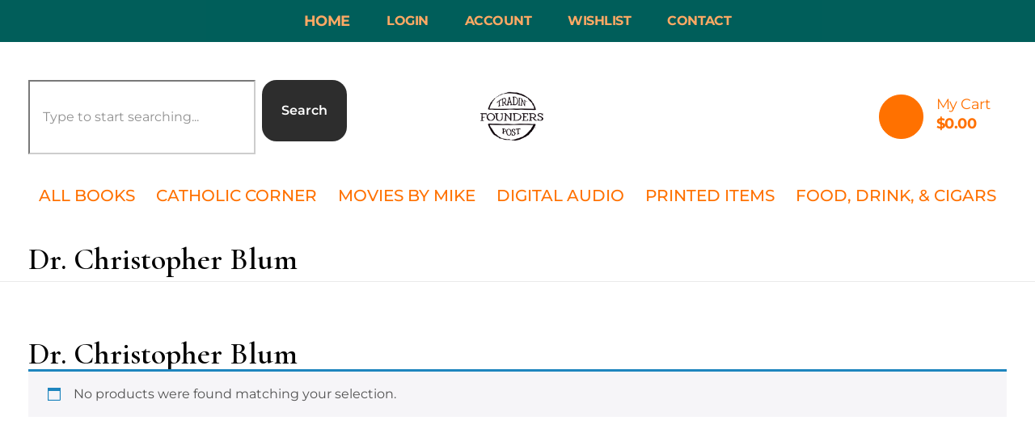

--- FILE ---
content_type: text/html; charset=UTF-8
request_url: https://shop.mikechurch.com/product-tag/dr-christopher-blum/
body_size: 22919
content:
<!DOCTYPE html>
<!--[if IE 9 ]>   <html class="no-js oldie ie9 ie" dir="ltr" lang="en-US" prefix="og: https://ogp.me/ns#" > <![endif]-->
<!--[if (gt IE 9)|!(IE)]><!--> <html class="no-js" dir="ltr" lang="en-US" prefix="og: https://ogp.me/ns#" > <!--<![endif]-->
<head>
        <meta charset="UTF-8" >
        <meta http-equiv="X-UA-Compatible" content="IE=edge">
        <!-- devices setting -->
        <meta name="viewport"   content="initial-scale=1,user-scalable=no,width=device-width">

<!-- outputs by wp_head -->
<title>Dr. Christopher Blum - The Founders Tradin Post</title>
	<style>img:is([sizes="auto" i], [sizes^="auto," i]) { contain-intrinsic-size: 3000px 1500px }</style>
	
		<!-- All in One SEO Pro 4.9.0 - aioseo.com -->
	<meta name="robots" content="max-image-preview:large" />
	<link rel="canonical" href="https://shop.mikechurch.com/product-tag/dr-christopher-blum/" />
	<meta name="generator" content="All in One SEO Pro (AIOSEO) 4.9.0" />
		<meta property="og:locale" content="en_US" />
		<meta property="og:site_name" content="The Founders Tradin Post - Connecting Great Artisans With Great Shoppers" />
		<meta property="og:type" content="article" />
		<meta property="og:title" content="Dr. Christopher Blum - The Founders Tradin Post" />
		<meta property="og:url" content="https://shop.mikechurch.com/product-tag/dr-christopher-blum/" />
		<meta property="og:image" content="https://shop.mikechurch.com/wp-content/uploads/2024/09/Founders-Tradin-Post-Logo-150x150-1.jpg" />
		<meta property="og:image:secure_url" content="https://shop.mikechurch.com/wp-content/uploads/2024/09/Founders-Tradin-Post-Logo-150x150-1.jpg" />
		<meta name="twitter:card" content="summary_large_image" />
		<meta name="twitter:title" content="Dr. Christopher Blum - The Founders Tradin Post" />
		<meta name="twitter:image" content="https://shop.mikechurch.com/wp-content/uploads/2024/09/Founders-Tradin-Post-Logo-150x150-1.jpg" />
		<script type="application/ld+json" class="aioseo-schema">
			{"@context":"https:\/\/schema.org","@graph":[{"@type":"BreadcrumbList","@id":"https:\/\/shop.mikechurch.com\/product-tag\/dr-christopher-blum\/#breadcrumblist","itemListElement":[{"@type":"ListItem","@id":"https:\/\/shop.mikechurch.com#listItem","position":1,"name":"Home","item":"https:\/\/shop.mikechurch.com","nextItem":{"@type":"ListItem","@id":"https:\/\/shop.mikechurch.com\/product-tag\/dr-christopher-blum\/#listItem","name":"Dr. Christopher Blum"}},{"@type":"ListItem","@id":"https:\/\/shop.mikechurch.com\/product-tag\/dr-christopher-blum\/#listItem","position":2,"name":"Dr. Christopher Blum","previousItem":{"@type":"ListItem","@id":"https:\/\/shop.mikechurch.com#listItem","name":"Home"}}]},{"@type":"CollectionPage","@id":"https:\/\/shop.mikechurch.com\/product-tag\/dr-christopher-blum\/#collectionpage","url":"https:\/\/shop.mikechurch.com\/product-tag\/dr-christopher-blum\/","name":"Dr. Christopher Blum - The Founders Tradin Post","inLanguage":"en-US","isPartOf":{"@id":"https:\/\/shop.mikechurch.com\/#website"},"breadcrumb":{"@id":"https:\/\/shop.mikechurch.com\/product-tag\/dr-christopher-blum\/#breadcrumblist"}},{"@type":"Organization","@id":"https:\/\/shop.mikechurch.com\/#organization","name":"The Founders Tradin Post","description":"Connecting Great Artisans With Great Shoppers","url":"https:\/\/shop.mikechurch.com\/","telephone":"+18445278723","logo":{"@type":"ImageObject","url":"https:\/\/shop.mikechurch.com\/wp-content\/uploads\/2023\/03\/Founders-Tradin-Post-New-Roman-Logo_1915px.png","@id":"https:\/\/shop.mikechurch.com\/product-tag\/dr-christopher-blum\/#organizationLogo","width":1000,"height":1000},"image":{"@id":"https:\/\/shop.mikechurch.com\/product-tag\/dr-christopher-blum\/#organizationLogo"}},{"@type":"WebSite","@id":"https:\/\/shop.mikechurch.com\/#website","url":"https:\/\/shop.mikechurch.com\/","name":"Founders Tradin Post","description":"Connecting Great Artisans With Great Shoppers","inLanguage":"en-US","publisher":{"@id":"https:\/\/shop.mikechurch.com\/#organization"}}]}
		</script>
		<!-- All in One SEO Pro -->

<link rel='dns-prefetch' href='//static.klaviyo.com' />
<link rel='dns-prefetch' href='//capi-automation.s3.us-east-2.amazonaws.com' />
<link rel='dns-prefetch' href='//www.googletagmanager.com' />
<link rel='dns-prefetch' href='//fonts.googleapis.com' />
<link rel="alternate" type="application/rss+xml" title="The Founders Tradin Post &raquo; Feed" href="https://shop.mikechurch.com/feed/" />
<link rel="alternate" type="application/rss+xml" title="The Founders Tradin Post &raquo; Comments Feed" href="https://shop.mikechurch.com/comments/feed/" />
<link rel="alternate" type="application/rss+xml" title="The Founders Tradin Post &raquo; Dr. Christopher Blum Tag Feed" href="https://shop.mikechurch.com/product-tag/dr-christopher-blum/feed/" />
<script>
window._wpemojiSettings = {"baseUrl":"https:\/\/s.w.org\/images\/core\/emoji\/16.0.1\/72x72\/","ext":".png","svgUrl":"https:\/\/s.w.org\/images\/core\/emoji\/16.0.1\/svg\/","svgExt":".svg","source":{"concatemoji":"https:\/\/shop.mikechurch.com\/wp-includes\/js\/wp-emoji-release.min.js?ver=6.8.2"}};
/*! This file is auto-generated */
!function(s,n){var o,i,e;function c(e){try{var t={supportTests:e,timestamp:(new Date).valueOf()};sessionStorage.setItem(o,JSON.stringify(t))}catch(e){}}function p(e,t,n){e.clearRect(0,0,e.canvas.width,e.canvas.height),e.fillText(t,0,0);var t=new Uint32Array(e.getImageData(0,0,e.canvas.width,e.canvas.height).data),a=(e.clearRect(0,0,e.canvas.width,e.canvas.height),e.fillText(n,0,0),new Uint32Array(e.getImageData(0,0,e.canvas.width,e.canvas.height).data));return t.every(function(e,t){return e===a[t]})}function u(e,t){e.clearRect(0,0,e.canvas.width,e.canvas.height),e.fillText(t,0,0);for(var n=e.getImageData(16,16,1,1),a=0;a<n.data.length;a++)if(0!==n.data[a])return!1;return!0}function f(e,t,n,a){switch(t){case"flag":return n(e,"\ud83c\udff3\ufe0f\u200d\u26a7\ufe0f","\ud83c\udff3\ufe0f\u200b\u26a7\ufe0f")?!1:!n(e,"\ud83c\udde8\ud83c\uddf6","\ud83c\udde8\u200b\ud83c\uddf6")&&!n(e,"\ud83c\udff4\udb40\udc67\udb40\udc62\udb40\udc65\udb40\udc6e\udb40\udc67\udb40\udc7f","\ud83c\udff4\u200b\udb40\udc67\u200b\udb40\udc62\u200b\udb40\udc65\u200b\udb40\udc6e\u200b\udb40\udc67\u200b\udb40\udc7f");case"emoji":return!a(e,"\ud83e\udedf")}return!1}function g(e,t,n,a){var r="undefined"!=typeof WorkerGlobalScope&&self instanceof WorkerGlobalScope?new OffscreenCanvas(300,150):s.createElement("canvas"),o=r.getContext("2d",{willReadFrequently:!0}),i=(o.textBaseline="top",o.font="600 32px Arial",{});return e.forEach(function(e){i[e]=t(o,e,n,a)}),i}function t(e){var t=s.createElement("script");t.src=e,t.defer=!0,s.head.appendChild(t)}"undefined"!=typeof Promise&&(o="wpEmojiSettingsSupports",i=["flag","emoji"],n.supports={everything:!0,everythingExceptFlag:!0},e=new Promise(function(e){s.addEventListener("DOMContentLoaded",e,{once:!0})}),new Promise(function(t){var n=function(){try{var e=JSON.parse(sessionStorage.getItem(o));if("object"==typeof e&&"number"==typeof e.timestamp&&(new Date).valueOf()<e.timestamp+604800&&"object"==typeof e.supportTests)return e.supportTests}catch(e){}return null}();if(!n){if("undefined"!=typeof Worker&&"undefined"!=typeof OffscreenCanvas&&"undefined"!=typeof URL&&URL.createObjectURL&&"undefined"!=typeof Blob)try{var e="postMessage("+g.toString()+"("+[JSON.stringify(i),f.toString(),p.toString(),u.toString()].join(",")+"));",a=new Blob([e],{type:"text/javascript"}),r=new Worker(URL.createObjectURL(a),{name:"wpTestEmojiSupports"});return void(r.onmessage=function(e){c(n=e.data),r.terminate(),t(n)})}catch(e){}c(n=g(i,f,p,u))}t(n)}).then(function(e){for(var t in e)n.supports[t]=e[t],n.supports.everything=n.supports.everything&&n.supports[t],"flag"!==t&&(n.supports.everythingExceptFlag=n.supports.everythingExceptFlag&&n.supports[t]);n.supports.everythingExceptFlag=n.supports.everythingExceptFlag&&!n.supports.flag,n.DOMReady=!1,n.readyCallback=function(){n.DOMReady=!0}}).then(function(){return e}).then(function(){var e;n.supports.everything||(n.readyCallback(),(e=n.source||{}).concatemoji?t(e.concatemoji):e.wpemoji&&e.twemoji&&(t(e.twemoji),t(e.wpemoji)))}))}((window,document),window._wpemojiSettings);
</script>
<link rel='stylesheet' id='acfwf-wc-cart-block-integration-css' href='https://shop.mikechurch.com/wp-content/plugins/advanced-coupons-for-woocommerce-free/dist/assets/index-467dde24.css?ver=1763409174' media='all' />
<link rel='stylesheet' id='acfwf-wc-checkout-block-integration-css' href='https://shop.mikechurch.com/wp-content/plugins/advanced-coupons-for-woocommerce-free/dist/assets/index-2a7d8588.css?ver=1763409174' media='all' />
<link rel='stylesheet' id='ywpc-frontend-topbar-css' href='https://shop.mikechurch.com/wp-content/plugins/yith-woocommerce-product-sales-countdown-premium/assets/css/ywpc-bar-style-2.min.css?ver=1.55.0' media='all' />
<style id='wp-emoji-styles-inline-css'>

	img.wp-smiley, img.emoji {
		display: inline !important;
		border: none !important;
		box-shadow: none !important;
		height: 1em !important;
		width: 1em !important;
		margin: 0 0.07em !important;
		vertical-align: -0.1em !important;
		background: none !important;
		padding: 0 !important;
	}
</style>
<link rel='stylesheet' id='acfw-blocks-frontend-css' href='https://shop.mikechurch.com/wp-content/plugins/advanced-coupons-for-woocommerce-free/css/acfw-blocks-frontend.css?ver=4.7.0' media='all' />
<link rel='stylesheet' id='aioseo/css/src/vue/standalone/blocks/table-of-contents/global.scss-css' href='https://shop.mikechurch.com/wp-content/plugins/all-in-one-seo-pack-pro/dist/Pro/assets/css/table-of-contents/global.e90f6d47.css?ver=4.9.0' media='all' />
<link rel='stylesheet' id='aioseo/css/src/vue/standalone/blocks/pro/recipe/global.scss-css' href='https://shop.mikechurch.com/wp-content/plugins/all-in-one-seo-pack-pro/dist/Pro/assets/css/recipe/global.67a3275f.css?ver=4.9.0' media='all' />
<link rel='stylesheet' id='aioseo/css/src/vue/standalone/blocks/pro/product/global.scss-css' href='https://shop.mikechurch.com/wp-content/plugins/all-in-one-seo-pack-pro/dist/Pro/assets/css/product/global.61066cfb.css?ver=4.9.0' media='all' />
<style id='pdfemb-pdf-embedder-viewer-style-inline-css'>
.wp-block-pdfemb-pdf-embedder-viewer{max-width:none}

</style>
<link rel='stylesheet' id='ywpc-frontend-css' href='https://shop.mikechurch.com/wp-content/plugins/yith-woocommerce-product-sales-countdown-premium/assets/css/ywpc-style-1.css?ver=1.55.0' media='all' />
<link rel='stylesheet' id='wc-account-funds-cart-checkout-block-css' href='https://shop.mikechurch.com/wp-content/plugins/woocommerce-account-funds/assets/css/blocks/wc-account-funds-cart-checkout-block.css?ver=3.1.1' media='all' />
<link rel='stylesheet' id='giftup-checkout-external-css' href='https://shop.mikechurch.com/wp-content/plugins/gift-up/blocks/build/checkout-block/checkout.css?ver=3.1.3' media='all' />
<link rel='stylesheet' id='pisol-ewcl-css' href='https://shop.mikechurch.com/wp-content/plugins/export-woocommerce-customer-list/public/css/pisol-ewcl-public.css?ver=2.1.99' media='all' />
<link rel='stylesheet' id='woocommerce-layout-css' href='https://shop.mikechurch.com/wp-content/plugins/woocommerce/assets/css/woocommerce-layout.css?ver=10.3.5' media='all' />
<link rel='stylesheet' id='woocommerce-smallscreen-css' href='https://shop.mikechurch.com/wp-content/plugins/woocommerce/assets/css/woocommerce-smallscreen.css?ver=10.3.5' media='only screen and (max-width: 768px)' />
<link rel='stylesheet' id='woocommerce-general-css' href='https://shop.mikechurch.com/wp-content/plugins/woocommerce/assets/css/woocommerce.css?ver=10.3.5' media='all' />
<style id='woocommerce-inline-inline-css'>
.woocommerce form .form-row .required { visibility: visible; }
</style>
<link rel='stylesheet' id='wscd-style-name-css' href='https://shop.mikechurch.com/wp-content/plugins/woosalescountdown/css/woosalescountdown.css?ver=6.8.2' media='all' />
<link rel='stylesheet' id='ivory-search-styles-css' href='https://shop.mikechurch.com/wp-content/plugins/add-search-to-menu/public/css/ivory-search.min.css?ver=5.5.11' media='all' />
<link rel='stylesheet' id='yith-gfonts-open-sans-css' href='https://shop.mikechurch.com/wp-content/plugins/yith-woocommerce-product-sales-countdown-premium/assets/fonts/open-sans/style.css?ver=1.55.0' media='all' />
<link rel='stylesheet' id='brands-styles-css' href='https://shop.mikechurch.com/wp-content/plugins/woocommerce/assets/css/brands.css?ver=10.3.5' media='all' />
<link rel='stylesheet' id='auxin-base-css' href='https://shop.mikechurch.com/wp-content/themes/phlox-pro/css/base.css?ver=5.17.7' media='all' />
<link rel='stylesheet' id='auxin-front-icon-css' href='https://shop.mikechurch.com/wp-content/themes/phlox-pro/css/auxin-icon.css?ver=5.17.7' media='all' />
<link rel='stylesheet' id='auxin-main-css' href='https://shop.mikechurch.com/wp-content/themes/phlox-pro/css/main.css?ver=5.17.7' media='all' />
<link rel='stylesheet' id='elementor-frontend-css' href='https://shop.mikechurch.com/wp-content/plugins/elementor/assets/css/frontend.min.css?ver=3.33.2' media='all' />
<link rel='stylesheet' id='eael-general-css' href='https://shop.mikechurch.com/wp-content/plugins/essential-addons-for-elementor-lite/assets/front-end/css/view/general.min.css?ver=6.5.2' media='all' />
<link rel='stylesheet' id='eael-86393-css' href='https://shop.mikechurch.com/wp-content/uploads/essential-addons-elementor/eael-86393.css?ver=6.8.2' media='all' />
<link rel='stylesheet' id='elementor-icons-css' href='https://shop.mikechurch.com/wp-content/plugins/elementor/assets/lib/eicons/css/elementor-icons.min.css?ver=5.44.0' media='all' />
<style id='elementor-icons-inline-css'>

		.elementor-add-new-section .elementor-add-templately-promo-button{
            background-color: #5d4fff;
            background-image: url(https://shop.mikechurch.com/wp-content/plugins/essential-addons-for-elementor-lite/assets/admin/images/templately/logo-icon.svg);
            background-repeat: no-repeat;
            background-position: center center;
            position: relative;
        }
        
		.elementor-add-new-section .elementor-add-templately-promo-button > i{
            height: 12px;
        }
        
        body .elementor-add-new-section .elementor-add-section-area-button {
            margin-left: 0;
        }

		.elementor-add-new-section .elementor-add-templately-promo-button{
            background-color: #5d4fff;
            background-image: url(https://shop.mikechurch.com/wp-content/plugins/essential-addons-for-elementor-lite/assets/admin/images/templately/logo-icon.svg);
            background-repeat: no-repeat;
            background-position: center center;
            position: relative;
        }
        
		.elementor-add-new-section .elementor-add-templately-promo-button > i{
            height: 12px;
        }
        
        body .elementor-add-new-section .elementor-add-section-area-button {
            margin-left: 0;
        }
</style>
<link rel='stylesheet' id='widget-search-css' href='https://shop.mikechurch.com/wp-content/plugins/elementor-pro/assets/css/widget-search.min.css?ver=3.33.1' media='all' />
<link rel='stylesheet' id='widget-image-css' href='https://shop.mikechurch.com/wp-content/plugins/elementor/assets/css/widget-image.min.css?ver=3.33.2' media='all' />
<link rel='stylesheet' id='elementor-post-86006-css' href='https://shop.mikechurch.com/wp-content/uploads/elementor/css/post-86006.css?ver=1769599526' media='all' />
<link rel='stylesheet' id='auxin-elementor-widgets-css' href='https://shop.mikechurch.com/wp-content/plugins/auxin-elements/admin/assets/css/elementor-widgets.css?ver=2.17.12' media='all' />
<link rel='stylesheet' id='mediaelement-css' href='https://shop.mikechurch.com/wp-includes/js/mediaelement/mediaelementplayer-legacy.min.css?ver=4.2.17' media='all' />
<link rel='stylesheet' id='wp-mediaelement-css' href='https://shop.mikechurch.com/wp-includes/js/mediaelement/wp-mediaelement.min.css?ver=6.8.2' media='all' />
<link rel='stylesheet' id='elementor-post-86393-css' href='https://shop.mikechurch.com/wp-content/uploads/elementor/css/post-86393.css?ver=1769599526' media='all' />
<link rel='stylesheet' id='elementor-post-86371-css' href='https://shop.mikechurch.com/wp-content/uploads/elementor/css/post-86371.css?ver=1769599526' media='all' />
<link rel='stylesheet' id='auxin-child-css' href='https://shop.mikechurch.com/wp-content/themes/phlox-pro-child/style.css?ver=5.17.7' media='all' />
<link rel='stylesheet' id='auxin-fonts-google-css' href='//fonts.googleapis.com/css?family=Montserrat%3A100%2C200%2C300%2Cregular%2C500%2C600%2C700%2C800%2C900%2C100italic%2C200italic%2C300italic%2Citalic%2C500italic%2C600italic%2C700italic%2C800italic%2C900italic%7CCormorant%3A300%2Cregular%2C500%2C600%2C700%2C300italic%2Citalic%2C500italic%2C600italic%2C700italic&#038;ver=2.8' media='all' />
<link rel='stylesheet' id='auxin-custom-css' href='https://shop.mikechurch.com/wp-content/uploads/phlox-pro/custom.css?ver=2.8' media='all' />
<link rel='stylesheet' id='auxin-elementor-base-css' href='https://shop.mikechurch.com/wp-content/themes/phlox-pro/css/other/elementor.css?ver=5.17.7' media='all' />
<link rel='stylesheet' id='elementor-post-86012-css' href='https://shop.mikechurch.com/wp-content/uploads/elementor/css/post-86012.css?ver=1769599526' media='all' />
<link rel='stylesheet' id='cart-tab-styles-css' href='https://shop.mikechurch.com/wp-content/plugins/woocommerce-cart-tab/includes/../assets/css/style.css?ver=1.1.2' media='all' />
<style id='cart-tab-styles-inline-css'>

			.woocommerce-cart-tab-container {
				background-color: #f8f8f8;
			}

			.woocommerce-cart-tab,
			.woocommerce-cart-tab-container .widget_shopping_cart .widgettitle,
			.woocommerce-cart-tab-container .widget_shopping_cart .buttons {
				background-color: #ffffff;
			}

			.woocommerce-cart-tab,
			.woocommerce-cart-tab:hover {
				color: #ffffff;
			}

			.woocommerce-cart-tab__contents {
				background-color: #ff6600;
			}

			.woocommerce-cart-tab__icon-bag {
				fill: #ff6600;
			}
</style>
<link rel='stylesheet' id='elementor-gf-local-roboto-css' href='https://shop.mikechurch.com/wp-content/uploads/elementor/google-fonts/css/roboto.css?ver=1746811560' media='all' />
<link rel='stylesheet' id='elementor-gf-local-robotoslab-css' href='https://shop.mikechurch.com/wp-content/uploads/elementor/google-fonts/css/robotoslab.css?ver=1746811579' media='all' />
<link rel='stylesheet' id='elementor-gf-local-montserrat-css' href='https://shop.mikechurch.com/wp-content/uploads/elementor/google-fonts/css/montserrat.css?ver=1746811585' media='all' />
<script type="text/template" id="tmpl-variation-template">
	<div class="woocommerce-variation-description">{{{ data.variation.variation_description }}}</div>
	<div class="woocommerce-variation-price">{{{ data.variation.price_html }}}</div>
	<div class="woocommerce-variation-availability">{{{ data.variation.availability_html }}}</div>
</script>
<script type="text/template" id="tmpl-unavailable-variation-template">
	<p role="alert">Sorry, this product is unavailable. Please choose a different combination.</p>
</script>
<style type='text/css'>
			.counter-block .counter .number{background-color:#f583ec;color:#000000;}
			.ob_discount{background-color:#006699;}
			.ob_sale{background-color:#ff0000}
		</style><script src="https://shop.mikechurch.com/wp-includes/js/jquery/jquery.min.js?ver=3.7.1" id="jquery-core-js"></script>
<script src="https://shop.mikechurch.com/wp-includes/js/jquery/jquery-migrate.min.js?ver=3.4.1" id="jquery-migrate-js"></script>
<script src="https://shop.mikechurch.com/wp-includes/js/underscore.min.js?ver=1.13.7" id="underscore-js"></script>
<script id="wp-util-js-extra">
var _wpUtilSettings = {"ajax":{"url":"\/wp-admin\/admin-ajax.php"}};
</script>
<script src="https://shop.mikechurch.com/wp-includes/js/wp-util.min.js?ver=6.8.2" id="wp-util-js"></script>
<script src="https://shop.mikechurch.com/wp-content/plugins/woocommerce/assets/js/jquery-blockui/jquery.blockUI.min.js?ver=2.7.0-wc.10.3.5" id="wc-jquery-blockui-js" data-wp-strategy="defer"></script>
<script src="https://shop.mikechurch.com/wp-content/plugins/gift-up/blocks/build/checkout-block/checkout.js?ver=3.1.3" id="giftup-checkout-external-js" defer data-wp-strategy="defer"></script>
<script src="https://shop.mikechurch.com/wp-content/plugins/export-woocommerce-customer-list/public/js/pisol-ewcl-public.js?ver=2.1.99" id="pisol-ewcl-js"></script>
<script id="wc-add-to-cart-js-extra">
var wc_add_to_cart_params = {"ajax_url":"\/wp-admin\/admin-ajax.php","wc_ajax_url":"\/?wc-ajax=%%endpoint%%","i18n_view_cart":"View cart","cart_url":"https:\/\/shop.mikechurch.com\/cart\/","is_cart":"","cart_redirect_after_add":"no"};
</script>
<script src="https://shop.mikechurch.com/wp-content/plugins/woocommerce/assets/js/frontend/add-to-cart.min.js?ver=10.3.5" id="wc-add-to-cart-js" defer data-wp-strategy="defer"></script>
<script src="https://shop.mikechurch.com/wp-content/plugins/woocommerce/assets/js/js-cookie/js.cookie.min.js?ver=2.1.4-wc.10.3.5" id="wc-js-cookie-js" defer data-wp-strategy="defer"></script>
<script id="woocommerce-js-extra">
var woocommerce_params = {"ajax_url":"\/wp-admin\/admin-ajax.php","wc_ajax_url":"\/?wc-ajax=%%endpoint%%","i18n_password_show":"Show password","i18n_password_hide":"Hide password"};
</script>
<script src="https://shop.mikechurch.com/wp-content/plugins/woocommerce/assets/js/frontend/woocommerce.min.js?ver=10.3.5" id="woocommerce-js" defer data-wp-strategy="defer"></script>
<script src="https://shop.mikechurch.com/wp-content/plugins/gift-up/view/giftup-cart.js?ver=3.1.3" id="giftup-cart-script-js"></script>
<script src="https://shop.mikechurch.com/wp-content/plugins/woocommerce/assets/js/jquery-payment/jquery.payment.min.js?ver=3.0.0-wc.10.3.5" id="wc-jquery-payment-js" defer data-wp-strategy="defer"></script>
<script src="https://shop.mikechurch.com/wp-content/plugins/woocommerce/assets/js/frontend/credit-card-form.min.js?ver=10.3.5" id="wc-credit-card-form-js" defer data-wp-strategy="defer"></script>
<script id="auxin-modernizr-js-extra">
var auxin = {"ajax_url":"https:\/\/shop.mikechurch.com\/wp-admin\/admin-ajax.php","is_rtl":"","is_reponsive":"1","is_framed":"","frame_width":"20","wpml_lang":"en","uploadbaseurl":"https:\/\/shop.mikechurch.com\/wp-content\/uploads","nonce":"309fc86068"};
</script>
<script id="auxin-modernizr-js-before">
/* < ![CDATA[ */
function auxinNS(n){for(var e=n.split("."),a=window,i="",r=e.length,t=0;r>t;t++)"window"!=e[t]&&(i=e[t],a[i]=a[i]||{},a=a[i]);return a;}
/* ]]> */
</script>
<script src="https://shop.mikechurch.com/wp-content/themes/phlox-pro/js/solo/modernizr-custom.min.js?ver=5.17.7" id="auxin-modernizr-js"></script>

<!-- Google tag (gtag.js) snippet added by Site Kit -->
<!-- Google Analytics snippet added by Site Kit -->
<script src="https://www.googletagmanager.com/gtag/js?id=G-CMQJ5VENV0" id="google_gtagjs-js" async></script>
<script id="google_gtagjs-js-after">
window.dataLayer = window.dataLayer || [];function gtag(){dataLayer.push(arguments);}
gtag("set","linker",{"domains":["shop.mikechurch.com"]});
gtag("js", new Date());
gtag("set", "developer_id.dZTNiMT", true);
gtag("config", "G-CMQJ5VENV0");
</script>
<script id="wc-settings-dep-in-header-js-after">
console.warn( "Scripts that have a dependency on [wc-settings, wc-blocks-checkout] must be loaded in the footer, klaviyo-klaviyo-checkout-block-editor-script was registered to load in the header, but has been switched to load in the footer instead. See https://github.com/woocommerce/woocommerce-gutenberg-products-block/pull/5059" );
console.warn( "Scripts that have a dependency on [wc-settings, wc-blocks-checkout] must be loaded in the footer, klaviyo-klaviyo-checkout-block-view-script was registered to load in the header, but has been switched to load in the footer instead. See https://github.com/woocommerce/woocommerce-gutenberg-products-block/pull/5059" );
</script>
<script src="https://shop.mikechurch.com/wp-content/plugins/woocommerce-cart-tab/includes/../assets/js/cart-tab.min.js?ver=1.1.2" id="cart-tab-script-js"></script>
<link rel="https://api.w.org/" href="https://shop.mikechurch.com/wp-json/" /><link rel="alternate" title="JSON" type="application/json" href="https://shop.mikechurch.com/wp-json/wp/v2/product_tag/4676" /><link rel="EditURI" type="application/rsd+xml" title="RSD" href="https://shop.mikechurch.com/xmlrpc.php?rsd" />
<meta name="generator" content="WordPress 6.8.2" />
<meta name="generator" content="WooCommerce 10.3.5" />
<meta name="generator" content="Site Kit by Google 1.165.0" /><!-- Chrome, Firefox OS and Opera -->
<meta name="theme-color" content="rgb(0, 155, 149)" />
<!-- Windows Phone -->
<meta name="msapplication-navbutton-color" content="rgb(0, 155, 149)" />
<!-- iOS Safari -->
<meta name="apple-mobile-web-app-capable" content="yes">
<meta name="apple-mobile-web-app-status-bar-style" content="black-translucent">

	<noscript><style>.woocommerce-product-gallery{ opacity: 1 !important; }</style></noscript>
	<meta name="generator" content="Elementor 3.33.2; features: e_font_icon_svg, additional_custom_breakpoints; settings: css_print_method-external, google_font-enabled, font_display-auto">
			<script  type="text/javascript">
				!function(f,b,e,v,n,t,s){if(f.fbq)return;n=f.fbq=function(){n.callMethod?
					n.callMethod.apply(n,arguments):n.queue.push(arguments)};if(!f._fbq)f._fbq=n;
					n.push=n;n.loaded=!0;n.version='2.0';n.queue=[];t=b.createElement(e);t.async=!0;
					t.src=v;s=b.getElementsByTagName(e)[0];s.parentNode.insertBefore(t,s)}(window,
					document,'script','https://connect.facebook.net/en_US/fbevents.js');
			</script>
			<!-- WooCommerce Facebook Integration Begin -->
			<script  type="text/javascript">

				fbq('init', '297654950861759', {}, {
    "agent": "woocommerce_2-10.3.5-3.5.14"
});

				document.addEventListener( 'DOMContentLoaded', function() {
					// Insert placeholder for events injected when a product is added to the cart through AJAX.
					document.body.insertAdjacentHTML( 'beforeend', '<div class=\"wc-facebook-pixel-event-placeholder\"></div>' );
				}, false );

			</script>
			<!-- WooCommerce Facebook Integration End -->
						<style>
				.e-con.e-parent:nth-of-type(n+4):not(.e-lazyloaded):not(.e-no-lazyload),
				.e-con.e-parent:nth-of-type(n+4):not(.e-lazyloaded):not(.e-no-lazyload) * {
					background-image: none !important;
				}
				@media screen and (max-height: 1024px) {
					.e-con.e-parent:nth-of-type(n+3):not(.e-lazyloaded):not(.e-no-lazyload),
					.e-con.e-parent:nth-of-type(n+3):not(.e-lazyloaded):not(.e-no-lazyload) * {
						background-image: none !important;
					}
				}
				@media screen and (max-height: 640px) {
					.e-con.e-parent:nth-of-type(n+2):not(.e-lazyloaded):not(.e-no-lazyload),
					.e-con.e-parent:nth-of-type(n+2):not(.e-lazyloaded):not(.e-no-lazyload) * {
						background-image: none !important;
					}
				}
			</style>
			<script async src="https://www.paypalobjects.com/insights/v1/paypal-insights.sandbox.min.js"></script><link rel="modulepreload" href="https://shop.mikechurch.com/wp-content/plugins/advanced-coupons-for-woocommerce-free/dist/common/NoticesPlugin.4b31c3cc.js"  /><link rel="modulepreload" href="https://shop.mikechurch.com/wp-content/plugins/advanced-coupons-for-woocommerce/dist/common/NoticesPlugin.cbb0e416.js"  /><link rel="modulepreload" href="https://shop.mikechurch.com/wp-content/plugins/advanced-coupons-for-woocommerce-free/dist/common/NoticesPlugin.4b31c3cc.js"  /><link rel="modulepreload" href="https://shop.mikechurch.com/wp-content/plugins/advanced-coupons-for-woocommerce/dist/common/NoticesPlugin.cbb0e416.js"  /><link rel="icon" href="https://shop.mikechurch.com/wp-content/uploads/2022/09/cropped-Catholic-Corner-ICON_512-32x32.png" sizes="32x32" />
<link rel="icon" href="https://shop.mikechurch.com/wp-content/uploads/2022/09/cropped-Catholic-Corner-ICON_512-192x192.png" sizes="192x192" />
<link rel="apple-touch-icon" href="https://shop.mikechurch.com/wp-content/uploads/2022/09/cropped-Catholic-Corner-ICON_512-180x180.png" />
<meta name="msapplication-TileImage" content="https://shop.mikechurch.com/wp-content/uploads/2022/09/cropped-Catholic-Corner-ICON_512-270x270.png" />
		<style id="wp-custom-css">
			.aux-shop-archive .products-loop .auxshp-meta-terms > a {
    font-size: 18px;
    color: #000000;
}
.elementor-79401 .elementor-element.elementor-element-5ab862bd .aux-button.aux-black .aux-overlay::after, .elementor-79401 .elementor-element.elementor-element-5ab862bd .aux-outline .aux-overlay::after {
    background-color: rgb(255 102 0);
}
.elementor-79401 .elementor-element.elementor-element-5ab862bd .aux-button.aux-black {
    border: 1px solid rgb(0 0 0) !important;
    background: rgb(255 254 254);
    box-shadow: none;
}
.elementor-79401 .elementor-element.elementor-element-5ab862bd .aux-cart-contents {
    background-color: rgb(255 102 0);
    color: var(--e-global-color-text);
    width: 55px;
    height: 55px;
    border-radius: 100%;
    font-size: 26px;
    border: 1px solid var(--e-global-color-primary);
    transition: all 300ms ease-out;
}
.elementor-86371 .elementor-element.elementor-element-7248ea7c {
    transition: background 0.3s, border 0.3s, border-radius 0.3s, box-shadow 0.3s;
    margin-top: 0;
    margin-bottom: 0px;
    padding: 0px 35px 0px 35px;
}
.elementor-86393 .elementor-element.elementor-element-9a7e4f7 .aux-button.aux-black {
    border: 1px solid var(--e-global-color-primary) !important;
    background: rgb(255 255 255);
    box-shadow: none;
}
.elementor-86010 .elementor-element.elementor-element-26967503 .auxicon-handbag::before, .elementor-86010 .elementor-element.elementor-element-26967503 .aux-wishlist-icon::before, .elementor-86010 .elementor-element.elementor-element-26967503 .auxicon-eye-1::before {
    color: #fff;
}
.auxshp-title-heading {
    font-size: inherit;
    font-weight: inherit;
    line-height: 1.5; /* Increased line height for better spacing */
    letter-spacing: inherit;
    text-transform: inherit;
    margin: 10px 0px 10px 0px;
}
.aux-shop-archive .products-loop .price .amount, .aux-shop-archive .products-loop .price ins .amount {
    font-family: 'Montserrat';
    font-size: 24px;
    font-weight: 600;
}
.aux-shop-archive .products-loop .price del .amount {
    font-size: 24px;
    font-weight: 600;
    color: #FF0000; /* Red color */
}
.auxshp-title-heading {
    font-size: 24px;
    font-weight: 600;
    line-height: 1.5;
    letter-spacing: inherit;
    text-transform: inherit;
    margin: 20px 0px 20px 0px;
}
.page-title-section .page-header > .aux-container > *:first-child {
    margin-top: 10px;
}
.page-title-section .page-header > .aux-container > *:last-child {
    CONTAIN-INTRINSIC-BLOCK-SIZE: AUTO 100PX;
    margin-bottom: 8px;
}		</style>
		<!-- end wp_head -->
</head>


<body class="archive tax-product_tag term-dr-christopher-blum term-4676 wp-custom-logo wp-theme-phlox-pro wp-child-theme-phlox-pro-child theme-phlox-pro woocommerce woocommerce-page woocommerce-no-js phlox-pro ywpc-top elementor-default elementor-kit-86006 aux-dom-unready aux-full-width aux-resp aux-s-fhd aux-top-sticky  aux-page-animation-off _auxels"  data-framed="">


<div id="inner-body">

		<header data-elementor-type="header" data-elementor-id="86393" class="elementor elementor-86393 elementor-location-header" data-elementor-post-type="elementor_library">
					<section data-particle_enable="false" data-particle-mobile-disabled="false" class="elementor-section elementor-top-section elementor-element elementor-element-6689d298 aux-appear-watch-animation aux-fade-in-down-2 elementor-hidden-mobile elementor-section-boxed elementor-section-height-default elementor-section-height-default" data-id="6689d298" data-element_type="section" data-settings="{&quot;background_background&quot;:&quot;classic&quot;}">
						<div class="elementor-container elementor-column-gap-no">
					<div class="aux-parallax-section elementor-column elementor-col-100 elementor-top-column elementor-element elementor-element-6785b6dc" data-id="6785b6dc" data-element_type="column">
			<div class="elementor-widget-wrap elementor-element-populated">
						<div class="elementor-element elementor-element-22e8872c elementor-widget__width-auto elementor-widget-mobile__width-auto elementor-widget elementor-widget-aux_icon_list" data-id="22e8872c" data-element_type="widget" data-widget_type="aux_icon_list.default">
				<div class="elementor-widget-container">
					<section class="widget-container aux-widget-icon-list aux-parent-aud109a3c7"><div class="widget-inner"><div class="aux-widget-icon-list-inner"><ul class="aux-icon-list-items aux-direction-horizontal"><li class="aux-icon-list-item aux-list-item-has-icon aux-icon-list-item-3ac8385 elementor-repeater-item-3ac8385"><a class="aux-icon-list-link" href="http://shop.mikechurch.com"><span class="aux-icon-list-text">Home</span></a></li><li class="aux-icon-list-item aux-list-item-has-icon aux-icon-list-item-0922095 elementor-repeater-item-0922095"><a class="aux-icon-list-link" href="https://shop.mikechurch.com/wp-login.php?redirect_to=https%3A%2F%2Fshop.mikechurch.com%2Fproduct-tag%2Fdr-christopher-blum"><span class="aux-icon-list-text">login</span></a></li><li class="aux-icon-list-item aux-list-item-has-icon aux-icon-list-item-7970106 elementor-repeater-item-7970106"><a class="aux-icon-list-link" href="https://shop.mikechurch.com/my-account-2/"><span class="aux-icon-list-text">Account</span></a></li><li class="aux-icon-list-item aux-list-item-has-icon aux-icon-list-item-358e83b elementor-repeater-item-358e83b"><a class="aux-icon-list-link" href="https://shop.mikechurch.com/wishlist/"><span class="aux-icon-list-text">wishlist</span></a></li><li class="aux-icon-list-item aux-list-item-has-icon aux-icon-list-item-8ab1745 elementor-repeater-item-8ab1745"><a class="aux-icon-list-link" href="https://shop.mikechurch.com/contact-the-tradin-post/"><span class="aux-icon-list-text">contact</span></a></li></ul></div></div></section><!-- widget-container -->				</div>
				</div>
					</div>
		</div>
					</div>
		</section>
		<div class="aux-parallax-section elementor-element elementor-element-4519ba6 e-con-full e-flex e-con e-parent" data-particle_enable="false" data-particle-mobile-disabled="false" data-id="4519ba6" data-element_type="container">
				<div class="elementor-element elementor-element-e285aeb eael-simple-menu-hamburger-align-left elementor-hidden-desktop elementor-hidden-tablet eael_simple_menu_hamburger_disable_selected_menu_no eael-hamburger--tablet elementor-widget elementor-widget-eael-simple-menu" data-id="e285aeb" data-element_type="widget" data-widget_type="eael-simple-menu.default">
				<div class="elementor-widget-container">
					<style>
                        @media screen and (max-width: 1024px) {
                            .eael-hamburger--tablet {
                                .eael-simple-menu-horizontal,
                                .eael-simple-menu-vertical {
                                    display: none;
                                }
                            }
                            .eael-hamburger--tablet {
                                .eael-simple-menu-container .eael-simple-menu-toggle {
                                    display: block;
                                }
                            }
                        }
                    </style>            <div data-hamburger-icon="&lt;svg aria-hidden=&quot;true&quot; class=&quot;e-font-icon-svg e-fas-bars&quot; viewBox=&quot;0 0 448 512&quot; xmlns=&quot;http://www.w3.org/2000/svg&quot;&gt;&lt;path d=&quot;M16 132h416c8.837 0 16-7.163 16-16V76c0-8.837-7.163-16-16-16H16C7.163 60 0 67.163 0 76v40c0 8.837 7.163 16 16 16zm0 160h416c8.837 0 16-7.163 16-16v-40c0-8.837-7.163-16-16-16H16c-8.837 0-16 7.163-16 16v40c0 8.837 7.163 16 16 16zm0 160h416c8.837 0 16-7.163 16-16v-40c0-8.837-7.163-16-16-16H16c-8.837 0-16 7.163-16 16v40c0 8.837 7.163 16 16 16z&quot;&gt;&lt;/path&gt;&lt;/svg&gt;" data-indicator-icon="&lt;svg aria-hidden=&quot;true&quot; class=&quot;e-font-icon-svg e-fas-angle-down&quot; viewBox=&quot;0 0 320 512&quot; xmlns=&quot;http://www.w3.org/2000/svg&quot;&gt;&lt;path d=&quot;M143 352.3L7 216.3c-9.4-9.4-9.4-24.6 0-33.9l22.6-22.6c9.4-9.4 24.6-9.4 33.9 0l96.4 96.4 96.4-96.4c9.4-9.4 24.6-9.4 33.9 0l22.6 22.6c9.4 9.4 9.4 24.6 0 33.9l-136 136c-9.2 9.4-24.4 9.4-33.8 0z&quot;&gt;&lt;/path&gt;&lt;/svg&gt;" data-dropdown-indicator-icon="&lt;svg class=&quot;e-font-icon-svg e-fas-angle-down&quot; viewBox=&quot;0 0 320 512&quot; xmlns=&quot;http://www.w3.org/2000/svg&quot;&gt;&lt;path d=&quot;M143 352.3L7 216.3c-9.4-9.4-9.4-24.6 0-33.9l22.6-22.6c9.4-9.4 24.6-9.4 33.9 0l96.4 96.4 96.4-96.4c9.4-9.4 24.6-9.4 33.9 0l22.6 22.6c9.4 9.4 9.4 24.6 0 33.9l-136 136c-9.2 9.4-24.4 9.4-33.8 0z&quot;&gt;&lt;/path&gt;&lt;/svg&gt;" class="eael-simple-menu-container eael-simple-menu-align-center eael-simple-menu--stretch eael-simple-menu-dropdown-align-left preset-2" data-hamburger-breakpoints="{&quot;mobile&quot;:&quot;Mobile Portrait (&gt; 767px)&quot;,&quot;tablet&quot;:&quot;Tablet Portrait (&gt; 1024px)&quot;,&quot;desktop&quot;:&quot;Desktop (&gt; 2400px)&quot;,&quot;none&quot;:&quot;None&quot;}" data-hamburger-device="tablet">
                <!-- start master menu -->
<ul id="menu-mobile-menu" class="eael-simple-menu eael-simple-menu-dropdown-animate-to-top eael-simple-menu-indicator eael-simple-menu-horizontal"><li id="menu-item-38711" class="menu-item menu-item-type-custom menu-item-object-custom menu-item-38711"><a href="http://shop.mikechurch.com/wp-login.php">LOGIN</a></li>
<li id="menu-item-78125" class="menu-item menu-item-type-taxonomy menu-item-object-product_cat menu-item-78125"><a href="https://shop.mikechurch.com/product-category/food-and-drink-items/coffee/">COFFEE</a></li>
<li id="menu-item-78127" class="menu-item menu-item-type-taxonomy menu-item-object-product_cat menu-item-78127"><a href="https://shop.mikechurch.com/product-category/food-and-drink-items/rubs-spices/">RUBS &#038; SPICES</a></li>
<li id="menu-item-24570" class="menu-item menu-item-type-taxonomy menu-item-object-product_cat menu-item-24570"><a href="https://shop.mikechurch.com/product-category/books/">BOOKS</a></li>
<li id="menu-item-24599" class="menu-item menu-item-type-taxonomy menu-item-object-product_cat menu-item-24599"><a href="https://shop.mikechurch.com/product-category/clothing/shirts/">T-SHIRTS</a></li>
<li id="menu-item-24582" class="menu-item menu-item-type-taxonomy menu-item-object-product_cat menu-item-24582"><a href="https://shop.mikechurch.com/product-category/cigars/">CIGARS</a></li>
<li id="menu-item-36540" class="menu-item menu-item-type-taxonomy menu-item-object-product_cat menu-item-36540"><a href="https://shop.mikechurch.com/product-category/catholic-corner/">CATHOLIC CORNER</a></li>
<li id="menu-item-36541" class="menu-item menu-item-type-taxonomy menu-item-object-product_cat menu-item-36541"><a href="https://shop.mikechurch.com/product-category/catholic-corner/rosaries/">ROSARIES &#038; CHAPLETS</a></li>
<li id="menu-item-81737" class="menu-item menu-item-type-taxonomy menu-item-object-product_cat menu-item-81737"><a href="https://shop.mikechurch.com/product-category/food-and-drink-items/coffee-accessories/">COFFEE ACCESSORIES</a></li>
<li id="menu-item-24577" class="menu-item menu-item-type-taxonomy menu-item-object-product_cat menu-item-24577"><a href="https://shop.mikechurch.com/product-category/books/books-for-children/">BOOKS FOR CHILDREN</a></li>
<li id="menu-item-24585" class="menu-item menu-item-type-taxonomy menu-item-object-product_cat menu-item-24585"><a href="https://shop.mikechurch.com/product-category/clothing/hats/">HATS</a></li>
<li id="menu-item-24586" class="menu-item menu-item-type-taxonomy menu-item-object-product_cat menu-item-24586"><a href="https://shop.mikechurch.com/product-category/digital-downloads/">DIGITAL DOWNLOADS</a></li>
<li id="menu-item-24595" class="menu-item menu-item-type-taxonomy menu-item-object-product_cat menu-item-24595"><a href="https://shop.mikechurch.com/product-category/dvd/movies-written-directed-by-mike-church/movies-on-dvd/">MOVIES ON DVD</a></li>
</ul>
<!-- end master menu -->
                <button class="eael-simple-menu-toggle">
                    <span class="sr-only ">Hamburger Toggle Menu</span>
                    <svg aria-hidden="true" class="e-font-icon-svg e-fas-bars" viewBox="0 0 448 512" xmlns="http://www.w3.org/2000/svg"><path d="M16 132h416c8.837 0 16-7.163 16-16V76c0-8.837-7.163-16-16-16H16C7.163 60 0 67.163 0 76v40c0 8.837 7.163 16 16 16zm0 160h416c8.837 0 16-7.163 16-16v-40c0-8.837-7.163-16-16-16H16c-8.837 0-16 7.163-16 16v40c0 8.837 7.163 16 16 16zm0 160h416c8.837 0 16-7.163 16-16v-40c0-8.837-7.163-16-16-16H16c-8.837 0-16 7.163-16 16v40c0 8.837 7.163 16 16 16z"></path></svg>                </button>
            </div>
            				</div>
				</div>
				</div>
				<section data-particle_enable="false" data-particle-mobile-disabled="false" class="elementor-section elementor-top-section elementor-element elementor-element-6c820b99 elementor-section-boxed elementor-section-height-default elementor-section-height-default" data-id="6c820b99" data-element_type="section">
						<div class="elementor-container elementor-column-gap-no">
					<div class="aux-parallax-section elementor-column elementor-col-100 elementor-top-column elementor-element elementor-element-5b59bcf9" data-id="5b59bcf9" data-element_type="column">
			<div class="elementor-widget-wrap elementor-element-populated">
						<section data-particle_enable="false" data-particle-mobile-disabled="false" class="elementor-section elementor-inner-section elementor-element elementor-element-b4cee57 elementor-section-content-middle elementor-section-height-min-height elementor-section-full_width elementor-hidden-mobile elementor-section-height-default" data-id="b4cee57" data-element_type="section">
						<div class="elementor-container elementor-column-gap-no">
					<div class="aux-parallax-section elementor-column elementor-col-33 elementor-inner-column elementor-element elementor-element-3d44cc3c elementor-hidden-phone" data-id="3d44cc3c" data-element_type="column">
			<div class="elementor-widget-wrap elementor-element-populated">
						<div class="elementor-element elementor-element-0c967c0 elementor-widget elementor-widget-search" data-id="0c967c0" data-element_type="widget" data-settings="{&quot;live_results&quot;:&quot;yes&quot;,&quot;submit_trigger&quot;:&quot;click_submit&quot;,&quot;pagination_type_options&quot;:&quot;none&quot;,&quot;results_is_dropdown_width&quot;:&quot;search_field&quot;}" data-widget_type="search.default">
				<div class="elementor-widget-container">
							<search class="e-search hidden" role="search">
			<form class="e-search-form" action="https://shop.mikechurch.com" method="get">

				
				<label class="e-search-label" for="search-0c967c0">
					<span class="elementor-screen-only">
						Search					</span>
									</label>

				<div class="e-search-input-wrapper">
					<input id="search-0c967c0" placeholder="Type to start searching..." class="e-search-input" type="search" name="s" value="" autocomplete="off" role="combobox" aria-autocomplete="list" aria-expanded="false" aria-controls="results-0c967c0" aria-haspopup="listbox">
					<svg aria-hidden="true" class="e-font-icon-svg e-fas-times" viewBox="0 0 352 512" xmlns="http://www.w3.org/2000/svg"><path d="M242.72 256l100.07-100.07c12.28-12.28 12.28-32.19 0-44.48l-22.24-22.24c-12.28-12.28-32.19-12.28-44.48 0L176 189.28 75.93 89.21c-12.28-12.28-32.19-12.28-44.48 0L9.21 111.45c-12.28 12.28-12.28 32.19 0 44.48L109.28 256 9.21 356.07c-12.28 12.28-12.28 32.19 0 44.48l22.24 22.24c12.28 12.28 32.2 12.28 44.48 0L176 322.72l100.07 100.07c12.28 12.28 32.2 12.28 44.48 0l22.24-22.24c12.28-12.28 12.28-32.19 0-44.48L242.72 256z"></path></svg>										<output id="results-0c967c0" class="e-search-results-container hide-loader" aria-live="polite" aria-atomic="true" aria-label="Results for search" tabindex="0">
						<div class="e-search-results"></div>
											</output>
									</div>
				
				
				<button class="e-search-submit  " type="submit">
					
										<span class="">
						Search					</span>
									</button>
				<input type="hidden" name="e_search_props" value="0c967c0-86393">
			</form>
		</search>
						</div>
				</div>
					</div>
		</div>
				<div class="aux-parallax-section elementor-column elementor-col-33 elementor-inner-column elementor-element elementor-element-4ffb4657" data-id="4ffb4657" data-element_type="column">
			<div class="elementor-widget-wrap elementor-element-populated">
						<div class="elementor-element elementor-element-fd632ce elementor-widget elementor-widget-image" data-id="fd632ce" data-element_type="widget" data-widget_type="image.default">
				<div class="elementor-widget-container">
															<img fetchpriority="high" width="1000" height="1000" src="https://shop.mikechurch.com/wp-content/uploads/2023/03/Founders-Tradin-Post-New-Roman-Logo_1915px.png" class="attachment-large size-large wp-image-81229" alt="" srcset="https://shop.mikechurch.com/wp-content/uploads/2023/03/Founders-Tradin-Post-New-Roman-Logo_1915px.png 1000w, https://shop.mikechurch.com/wp-content/uploads/2023/03/Founders-Tradin-Post-New-Roman-Logo_1915px-300x300.png 300w, https://shop.mikechurch.com/wp-content/uploads/2023/03/Founders-Tradin-Post-New-Roman-Logo_1915px-100x100.png 100w, https://shop.mikechurch.com/wp-content/uploads/2023/03/Founders-Tradin-Post-New-Roman-Logo_1915px-670x670.png 670w, https://shop.mikechurch.com/wp-content/uploads/2023/03/Founders-Tradin-Post-New-Roman-Logo_1915px-150x150.png 150w, https://shop.mikechurch.com/wp-content/uploads/2023/03/Founders-Tradin-Post-New-Roman-Logo_1915px-768x768.png 768w" sizes="(max-width: 1000px) 100vw, 1000px" />															</div>
				</div>
					</div>
		</div>
				<div class="aux-parallax-section elementor-column elementor-col-33 elementor-inner-column elementor-element elementor-element-6c9fa1ef" data-id="6c9fa1ef" data-element_type="column">
			<div class="elementor-widget-wrap elementor-element-populated">
						<div class="elementor-element elementor-element-9a7e4f7 elementor-widget__width-auto elementor-widget elementor-widget-aux_shopping_cart" data-id="9a7e4f7" data-element_type="widget" data-widget_type="aux_shopping_cart.default">
				<div class="elementor-widget-container">
					<div class="aux-cart-element-container">
        <div class="aux-cart-wrapper aux-elegant-cart aux-cart-element aux-cart-type-dropdown aux-basket-animation">
            <div class="aux-shopping-basket aux-phone-off aux-action-on-hover">
                    <a class="aux-cart-contents Array" href="#" title="View your shopping cart">
            <span>0</span>        </a>

                <div class="aux-shopping-cart-info aux-phone-off">
            <span class="aux-shopping-title">my cart</span>
            <span class="aux-shopping-amount aux-cart-subtotal"><span class="woocommerce-Price-amount amount"><bdi><span class="woocommerce-Price-currencySymbol">&#36;</span>0.00</bdi></span></span>
        </div>
                    </div>
            <div id="shopping-basket-burger" class="aux-shopping-basket aux-basket-burger aux-phone-on">
                <a class="aux-cart-contents Array"
                href="#"
                title="View your shopping cart">
                            </a>
            </div>
                                                <div class="aux-card-dropdown aux-phone-off ">
                        <div class="aux-card-box aux-empty-cart">
                            <img src="https://shop.mikechurch.com/wp-content/themes/phlox-pro/auxin/images/other/empty-cart.svg">
                            Cart is empty                        </div>
                    </div>
                                    </div>
        </div>				</div>
				</div>
					</div>
		</div>
					</div>
		</section>
					</div>
		</div>
					</div>
		</section>
				<section data-particle_enable="false" data-particle-mobile-disabled="false" class="elementor-section elementor-inner-section elementor-element elementor-element-6af250a1 elementor-section-content-middle elementor-section-height-min-height elementor-section-boxed elementor-section-height-default" data-id="6af250a1" data-element_type="section">
						<div class="elementor-container elementor-column-gap-no">
					<div class="aux-parallax-section elementor-column elementor-col-100 elementor-inner-column elementor-element elementor-element-2dff8601" data-id="2dff8601" data-element_type="column">
			<div class="elementor-widget-wrap elementor-element-populated">
						<div class="elementor-element elementor-element-4d4efc2c elementor-widget-mobile__width-auto aux-appear-watch-animation aux-fade-in-up elementor-hidden-mobile elementor-widget elementor-widget-aux_menu_box" data-id="4d4efc2c" data-element_type="widget" data-widget_type="aux_menu_box.default">
				<div class="elementor-widget-container">
					<div class="aux-elementor-header-menu aux-nav-menu-element aux-nav-menu-element-4d4efc2c"><div class="aux-burger-box" data-target-panel="overlay" data-target-content=".elementor-element-4d4efc2c .aux-master-menu"><div class="aux-burger aux-lite-small"><span class="mid-line"></span></div></div><!-- start master menu -->
<nav id="master-menu-elementor-4d4efc2c" class="menu-product-cat-nav-container">

	<ul id="menu-product-cat-nav" class="aux-master-menu aux-no-js aux-skin-classic aux-horizontal" data-type="horizontal"  data-switch-type="toggle" data-switch-parent=".elementor-element-4d4efc2c .aux-fs-popup .aux-fs-menu" data-switch-width="767"  >
		<!-- start single menu -->
		<li id="menu-item-93993" class="menu-item menu-item-type-custom menu-item-object-custom menu-item-93993 aux-menu-depth-0 aux-menu-root-1 aux-menu-item">
			<a href="https://shop.mikechurch.com/books/" class="aux-item-content">
				<span class="aux-menu-label">ALL BOOKS</span>
			</a>
		</li>
		<!-- end single menu -->

		<!-- start submenu -->
		<li id="menu-item-27227" class="menu-item menu-item-type-taxonomy menu-item-object-product_cat menu-item-has-children menu-item-27227 aux-menu-depth-0 aux-menu-root-2 aux-menu-item">
			<a href="https://shop.mikechurch.com/product-category/catholic-corner/" class="aux-item-content">
				<span class="aux-menu-label">Catholic Corner</span>
			</a>

		<ul class="sub-menu aux-submenu">
			<li id="menu-item-92061" class="menu-item menu-item-type-taxonomy menu-item-object-product_cat menu-item-92061 aux-menu-depth-1 aux-menu-item">
				<a href="https://shop.mikechurch.com/product-category/catholic-corner/advent/" class="aux-item-content">
					<span class="aux-menu-label">Advent</span>
				</a>
			</li>
			<li id="menu-item-92067" class="menu-item menu-item-type-taxonomy menu-item-object-product_cat menu-item-92067 aux-menu-depth-1 aux-menu-item">
				<a href="https://shop.mikechurch.com/product-category/catholic-corner/candles/" class="aux-item-content">
					<span class="aux-menu-label">Candles</span>
				</a>
			</li>
			<li id="menu-item-92062" class="menu-item menu-item-type-taxonomy menu-item-object-product_cat menu-item-92062 aux-menu-depth-1 aux-menu-item">
				<a href="https://shop.mikechurch.com/product-category/catholic-corner/christmas/" class="aux-item-content">
					<span class="aux-menu-label">Christmas</span>
				</a>
			</li>
			<li id="menu-item-91951" class="menu-item menu-item-type-taxonomy menu-item-object-product_cat menu-item-91951 aux-menu-depth-1 aux-menu-item">
				<a href="https://shop.mikechurch.com/product-category/catholic-corner/for-men-and-boys/" class="aux-item-content">
					<span class="aux-menu-label">For Men &amp; Boys</span>
				</a>
			</li>
			<li id="menu-item-92066" class="menu-item menu-item-type-taxonomy menu-item-object-product_cat menu-item-92066 aux-menu-depth-1 aux-menu-item">
				<a href="https://shop.mikechurch.com/product-category/catholic-corner/for-women-and-girls/" class="aux-item-content">
					<span class="aux-menu-label">For Women &amp; Girls</span>
				</a>
			</li>
			<li id="menu-item-28644" class="menu-item menu-item-type-taxonomy menu-item-object-product_cat menu-item-28644 aux-menu-depth-1 aux-menu-item">
				<a href="https://shop.mikechurch.com/product-category/catholic-corner/housewares/" class="aux-item-content">
					<span class="aux-menu-label">Housewares</span>
				</a>
			</li>

			<!-- start submenu -->
			<li id="menu-item-91942" class="menu-item menu-item-type-taxonomy menu-item-object-product_cat menu-item-has-children menu-item-91942 aux-menu-depth-1 aux-menu-item">
				<a href="https://shop.mikechurch.com/product-category/catholic-corner/prayer-cards/" class="aux-item-content">
					<span class="aux-menu-label">Prayer Cards</span>
				</a>

			<ul class="sub-menu aux-submenu">
				<li id="menu-item-91943" class="menu-item menu-item-type-taxonomy menu-item-object-product_cat menu-item-91943 aux-menu-depth-2 aux-menu-item">
					<a href="https://shop.mikechurch.com/product-category/catholic-corner/prayer-cards/pray-latin/" class="aux-item-content">
						<span class="aux-menu-label">Pray Latin Prayer Cards</span>
					</a>
				</li>
			</ul>
			</li>
			<!-- end submenu -->
			<li id="menu-item-91950" class="menu-item menu-item-type-taxonomy menu-item-object-product_cat menu-item-91950 aux-menu-depth-1 aux-menu-item">
				<a href="https://shop.mikechurch.com/product-category/catholic-corner/puzzles/" class="aux-item-content">
					<span class="aux-menu-label">Puzzles</span>
				</a>
			</li>
			<li id="menu-item-27229" class="menu-item menu-item-type-taxonomy menu-item-object-product_cat menu-item-27229 aux-menu-depth-1 aux-menu-item">
				<a href="https://shop.mikechurch.com/product-category/catholic-corner/rosaries/" class="aux-item-content">
					<span class="aux-menu-label">Rosaries &amp; Chaplets</span>
				</a>
			</li>
			<li id="menu-item-92064" class="menu-item menu-item-type-taxonomy menu-item-object-product_cat menu-item-92064 aux-menu-depth-1 aux-menu-item">
				<a href="https://shop.mikechurch.com/product-category/catholic-corner/sacramentals/" class="aux-item-content">
					<span class="aux-menu-label">Sacramentals</span>
				</a>
			</li>
			<li id="menu-item-92063" class="menu-item menu-item-type-taxonomy menu-item-object-product_cat menu-item-92063 aux-menu-depth-1 aux-menu-item">
				<a href="https://shop.mikechurch.com/product-category/catholic-corner/tote-bags/" class="aux-item-content">
					<span class="aux-menu-label">Tote Bags</span>
				</a>
			</li>
		</ul>
		</li>
		<!-- end submenu -->

		<!-- start submenu -->
		<li id="menu-item-10071" class="menu-item menu-item-type-taxonomy menu-item-object-product_cat menu-item-has-children menu-item-10071 aux-menu-depth-0 aux-menu-root-3 aux-menu-item">
			<a href="https://shop.mikechurch.com/product-category/dvd/movies-written-directed-by-mike-church/" class="aux-item-content">
				<span class="aux-menu-label">Movies by Mike</span>
			</a>

		<ul class="sub-menu aux-submenu">
			<li id="menu-item-10075" class="menu-item menu-item-type-taxonomy menu-item-object-product_cat menu-item-10075 aux-menu-depth-1 aux-menu-item">
				<a href="https://shop.mikechurch.com/product-category/dvd/movies-written-directed-by-mike-church/movies-on-dvd/" class="aux-item-content">
					<span class="aux-menu-label">Movies on DVD</span>
				</a>
			</li>
			<li id="menu-item-10072" class="menu-item menu-item-type-taxonomy menu-item-object-product_cat menu-item-10072 aux-menu-depth-1 aux-menu-item">
				<a href="https://shop.mikechurch.com/product-category/dvd/movies-written-directed-by-mike-church/dvd-combo-deals/" class="aux-item-content">
					<span class="aux-menu-label">DVD Combo Deals</span>
				</a>
			</li>
			<li id="menu-item-10073" class="menu-item menu-item-type-taxonomy menu-item-object-product_cat menu-item-10073 aux-menu-depth-1 aux-menu-item">
				<a href="https://shop.mikechurch.com/product-category/dvd/movies-written-directed-by-mike-church/limited-edition-dvd-cd-combo-sets-movies-written-directed-by-mike-church/" class="aux-item-content">
					<span class="aux-menu-label">Limited Edition DVD-CD Combo Sets</span>
				</a>
			</li>
			<li id="menu-item-10074" class="menu-item menu-item-type-taxonomy menu-item-object-product_cat menu-item-10074 aux-menu-depth-1 aux-menu-item">
				<a href="https://shop.mikechurch.com/product-category/dvd/movies-written-directed-by-mike-church/limited-edition-dvds/" class="aux-item-content">
					<span class="aux-menu-label">Limited Edition DVD’s</span>
				</a>
			</li>
		</ul>
		</li>
		<!-- end submenu -->

		<!-- start submenu -->
		<li id="menu-item-10062" class="menu-item menu-item-type-taxonomy menu-item-object-product_cat menu-item-has-children menu-item-10062 aux-menu-depth-0 aux-menu-root-4 aux-menu-item">
			<a href="https://shop.mikechurch.com/product-category/digital-downloads/" class="aux-item-content">
				<span class="aux-menu-label">Digital Audio</span>
			</a>

		<ul class="sub-menu aux-submenu">
			<li id="menu-item-10063" class="menu-item menu-item-type-taxonomy menu-item-object-product_cat menu-item-10063 aux-menu-depth-1 aux-menu-item">
				<a href="https://shop.mikechurch.com/product-category/digital-downloads/anthology-collection/" class="aux-item-content">
					<span class="aux-menu-label">Anthology Collection</span>
				</a>
			</li>
			<li id="menu-item-12952" class="menu-item menu-item-type-taxonomy menu-item-object-product_cat menu-item-12952 aux-menu-depth-1 aux-menu-item">
				<a href="https://shop.mikechurch.com/product-category/digital-downloads/audiobook-downloads/" class="aux-item-content">
					<span class="aux-menu-label">Audiobooks</span>
				</a>
			</li>
			<li id="menu-item-10064" class="menu-item menu-item-type-taxonomy menu-item-object-product_cat menu-item-10064 aux-menu-depth-1 aux-menu-item">
				<a href="https://shop.mikechurch.com/product-category/digital-downloads/cds-as-digital-downloads/" class="aux-item-content">
					<span class="aux-menu-label">CD’s as Digital Downloads</span>
				</a>
			</li>
			<li id="menu-item-37114" class="menu-item menu-item-type-taxonomy menu-item-object-product_cat menu-item-37114 aux-menu-depth-1 aux-menu-item">
				<a href="https://shop.mikechurch.com/product-category/digital-downloads/saints-martyrs/" class="aux-item-content">
					<span class="aux-menu-label">Saints &#038; Martyr Features</span>
				</a>
			</li>
			<li id="menu-item-11748" class="menu-item menu-item-type-taxonomy menu-item-object-product_cat menu-item-11748 aux-menu-depth-1 aux-menu-item">
				<a href="https://shop.mikechurch.com/product-category/digital-downloads/project-76/" class="aux-item-content">
					<span class="aux-menu-label">Project-76 Downloads</span>
				</a>
			</li>

			<!-- start submenu -->
			<li id="menu-item-10066" class="menu-item menu-item-type-taxonomy menu-item-object-product_cat menu-item-has-children menu-item-10066 aux-menu-depth-1 aux-menu-item">
				<a href="https://shop.mikechurch.com/product-category/cd/" class="aux-item-content">
					<span class="aux-menu-label">Audio-CDs</span>
				</a>

			<ul class="sub-menu aux-submenu">
				<li id="menu-item-10068" class="menu-item menu-item-type-taxonomy menu-item-object-product_cat menu-item-10068 aux-menu-depth-2 aux-menu-item">
					<a href="https://shop.mikechurch.com/product-category/cd/cd-sets/" class="aux-item-content">
						<span class="aux-menu-label">CD Sets</span>
					</a>
				</li>
				<li id="menu-item-10069" class="menu-item menu-item-type-taxonomy menu-item-object-product_cat menu-item-10069 aux-menu-depth-2 aux-menu-item">
					<a href="https://shop.mikechurch.com/product-category/cd/limited-edition-cd-sets/" class="aux-item-content">
						<span class="aux-menu-label">Limited Edition CD Sets</span>
					</a>
				</li>
				<li id="menu-item-10070" class="menu-item menu-item-type-taxonomy menu-item-object-product_cat menu-item-10070 aux-menu-depth-2 aux-menu-item">
					<a href="https://shop.mikechurch.com/product-category/cd/limited-edition-dvd-cd-combo-sets/" class="aux-item-content">
						<span class="aux-menu-label">Limited Edition DVD-CD Combo Sets</span>
					</a>
				</li>
			</ul>
			</li>
			<!-- end submenu -->
		</ul>
		</li>
		<!-- end submenu -->

		<!-- start submenu -->
		<li id="menu-item-10076" class="menu-item menu-item-type-taxonomy menu-item-object-product_cat menu-item-has-children menu-item-10076 aux-menu-depth-0 aux-menu-root-5 aux-menu-item">
			<a href="https://shop.mikechurch.com/product-category/clothing/" class="aux-item-content">
				<span class="aux-menu-label">Printed Items</span>
			</a>

		<ul class="sub-menu aux-submenu">
			<li id="menu-item-27100" class="menu-item menu-item-type-taxonomy menu-item-object-product_cat menu-item-27100 aux-menu-depth-1 aux-menu-item">
				<a href="https://shop.mikechurch.com/product-category/clothing/catholic-fleece/" class="aux-item-content">
					<span class="aux-menu-label">Catholic Fleece</span>
				</a>
			</li>
			<li id="menu-item-91945" class="menu-item menu-item-type-taxonomy menu-item-object-product_cat menu-item-91945 aux-menu-depth-1 aux-menu-item">
				<a href="https://shop.mikechurch.com/product-category/clothing/catholic-t-shirts/" class="aux-item-content">
					<span class="aux-menu-label">Catholic T-Shirts</span>
				</a>
			</li>
			<li id="menu-item-10089" class="menu-item menu-item-type-taxonomy menu-item-object-product_cat menu-item-10089 aux-menu-depth-1 aux-menu-item">
				<a href="https://shop.mikechurch.com/product-category/rare-collectibles/posters/" class="aux-item-content">
					<span class="aux-menu-label">FFFilm Movie Posters</span>
				</a>
			</li>
			<li id="menu-item-91947" class="menu-item menu-item-type-taxonomy menu-item-object-product_cat menu-item-91947 aux-menu-depth-1 aux-menu-item">
				<a href="https://shop.mikechurch.com/product-category/clothing/hats/" class="aux-item-content">
					<span class="aux-menu-label">Hats</span>
				</a>
			</li>

			<!-- start submenu -->
			<li id="menu-item-91932" class="menu-item menu-item-type-taxonomy menu-item-object-product_cat menu-item-has-children menu-item-91932 aux-menu-depth-1 aux-menu-item">
				<a href="https://shop.mikechurch.com/product-category/stickers/" class="aux-item-content">
					<span class="aux-menu-label">Stickers</span>
				</a>

			<ul class="sub-menu aux-submenu">
				<li id="menu-item-91935" class="menu-item menu-item-type-taxonomy menu-item-object-product_cat menu-item-91935 aux-menu-depth-2 aux-menu-item">
					<a href="https://shop.mikechurch.com/product-category/stickers/catholic-stickers/" class="aux-item-content">
						<span class="aux-menu-label">Catholic Stickers</span>
					</a>
				</li>
				<li id="menu-item-91934" class="menu-item menu-item-type-taxonomy menu-item-object-product_cat menu-item-91934 aux-menu-depth-2 aux-menu-item">
					<a href="https://shop.mikechurch.com/product-category/stickers/crusade-channel-stickers/" class="aux-item-content">
						<span class="aux-menu-label">CRUSADE Channel Stickers</span>
					</a>
				</li>
				<li id="menu-item-91933" class="menu-item menu-item-type-taxonomy menu-item-object-product_cat menu-item-91933 aux-menu-depth-2 aux-menu-item">
					<a href="https://shop.mikechurch.com/product-category/stickers/political-stickers/" class="aux-item-content">
						<span class="aux-menu-label">Political Stickers</span>
					</a>
				</li>
			</ul>
			</li>
			<!-- end submenu -->
			<li id="menu-item-10080" class="menu-item menu-item-type-taxonomy menu-item-object-product_cat menu-item-10080 aux-menu-depth-1 aux-menu-item">
				<a href="https://shop.mikechurch.com/product-category/clothing/shirts/" class="aux-item-content">
					<span class="aux-menu-label">T-Shirts</span>
				</a>
			</li>
		</ul>
		</li>
		<!-- end submenu -->

		<!-- start submenu -->
		<li id="menu-item-31569" class="menu-item menu-item-type-taxonomy menu-item-object-product_cat menu-item-has-children menu-item-31569 aux-menu-depth-0 aux-menu-root-6 aux-menu-item">
			<a href="https://shop.mikechurch.com/product-category/food-and-drink-items/" class="aux-item-content">
				<span class="aux-menu-label">Food, Drink, &#038; Cigars</span>
			</a>

		<ul class="sub-menu aux-submenu">
			<li id="menu-item-90216" class="menu-item menu-item-type-taxonomy menu-item-object-product_cat menu-item-90216 aux-menu-depth-1 aux-menu-item">
				<a href="https://shop.mikechurch.com/product-category/food-and-drink-items/can-bottle-koozies/" class="aux-item-content">
					<span class="aux-menu-label">Can &amp; Bottle Koozies</span>
				</a>
			</li>

			<!-- start submenu -->
			<li id="menu-item-12029" class="menu-item menu-item-type-taxonomy menu-item-object-product_cat menu-item-has-children menu-item-12029 aux-menu-depth-1 aux-menu-item">
				<a href="https://shop.mikechurch.com/product-category/cigars/" class="aux-item-content">
					<span class="aux-menu-label">Cigars</span>
				</a>

			<ul class="sub-menu aux-submenu">
				<li id="menu-item-91940" class="menu-item menu-item-type-taxonomy menu-item-object-product_cat menu-item-91940 aux-menu-depth-2 aux-menu-item">
					<a href="https://shop.mikechurch.com/product-category/cigars/accessories-cigars/" class="aux-item-content">
						<span class="aux-menu-label">Accessories</span>
					</a>
				</li>
				<li id="menu-item-91937" class="menu-item menu-item-type-taxonomy menu-item-object-product_cat menu-item-91937 aux-menu-depth-2 aux-menu-item">
					<a href="https://shop.mikechurch.com/product-category/cigars/el-rey-dude-corona/" class="aux-item-content">
						<span class="aux-menu-label">El Rey Dude Corona</span>
					</a>
				</li>
				<li id="menu-item-91939" class="menu-item menu-item-type-taxonomy menu-item-object-product_cat menu-item-91939 aux-menu-depth-2 aux-menu-item">
					<a href="https://shop.mikechurch.com/product-category/cigars/mancipium-mariae/" class="aux-item-content">
						<span class="aux-menu-label">Mancipium Mariæ</span>
					</a>
				</li>
				<li id="menu-item-91938" class="menu-item menu-item-type-taxonomy menu-item-object-product_cat menu-item-91938 aux-menu-depth-2 aux-menu-item">
					<a href="https://shop.mikechurch.com/product-category/cigars/mbfuma/" class="aux-item-content">
						<span class="aux-menu-label">MBFUMA</span>
					</a>
				</li>
			</ul>
			</li>
			<!-- end submenu -->
			<li id="menu-item-31570" class="menu-item menu-item-type-taxonomy menu-item-object-product_cat menu-item-31570 aux-menu-depth-1 aux-menu-item">
				<a href="https://shop.mikechurch.com/product-category/food-and-drink-items/coffee/" class="aux-item-content">
					<span class="aux-menu-label">Coffee</span>
				</a>
			</li>
			<li id="menu-item-91931" class="menu-item menu-item-type-taxonomy menu-item-object-product_cat menu-item-91931 aux-menu-depth-1 aux-menu-item">
				<a href="https://shop.mikechurch.com/product-category/food-and-drink-items/coffee-accessories/" class="aux-item-content">
					<span class="aux-menu-label">Coffee Accessories</span>
				</a>
			</li>
			<li id="menu-item-31568" class="menu-item menu-item-type-taxonomy menu-item-object-product_cat menu-item-31568 aux-menu-depth-1 aux-menu-item">
				<a href="https://shop.mikechurch.com/product-category/food-and-drink-items/coffee-mugs/" class="aux-item-content">
					<span class="aux-menu-label">Coffee Mugs</span>
				</a>
			</li>
			<li id="menu-item-27108" class="menu-item menu-item-type-taxonomy menu-item-object-product_cat menu-item-27108 aux-menu-depth-1 aux-menu-item">
				<a href="https://shop.mikechurch.com/product-category/food-and-drink-items/rubs-spices/" class="aux-item-content">
					<span class="aux-menu-label">Rubs &amp; Spices</span>
				</a>
			</li>
		</ul>
		</li>
		<!-- end submenu -->
	</ul>

</nav>
<!-- end master menu -->
<section class="aux-fs-popup aux-fs-menu-layout-center aux-indicator"><div class="aux-panel-close"><div class="aux-close aux-cross-symbol aux-thick-medium"></div></div><div class="aux-fs-menu" data-menu-title=""></div></section></div><style>@media only screen and (min-width: 768px) { .elementor-element-4d4efc2c .aux-burger-box { display: none } }</style>				</div>
				</div>
					</div>
		</div>
					</div>
		</section>
				</header>
		        <header id="site-title" class="page-title-section">

            <div class="page-header aux-wrapper aux-boxed-container aux-bread-bordered aux-left aux-top aux-dark" style="display:block; "   >

                
                <div class="aux-container" >

                    
                                        <div class="aux-page-title-entry">
                                            <div class="aux-page-title-box">
                                                <section class="page-title-group" >
                                                                <h1 class="page-title">Dr. Christopher Blum</h1>
                                                            </section>

                                                    </div>
                    </div><!-- end title entry -->
                                    </div>

                
            </div><!-- end page header -->
        </header> <!-- end page header -->
            <main id="main" class="aux-main aux-territory  aux-archive aux-tax aux-shop-archive aux-content-top-margin no-sidebar aux-sidebar-style-border aux-user-entry" >
        <div class="aux-wrapper">
            <div class="aux-container aux-fold">
                <div id="primary" class="aux-primary" >
                    <div class="content" role="main"  >
    <header class="woocommerce-products-header">
			<h1 class="woocommerce-products-header__title page-title">Dr. Christopher Blum</h1>
	
	</header>
<div class="woocommerce-no-products-found">
	
	<div class="woocommerce-info" role="status">
		No products were found matching your selection.	</div>
</div>
                    </div>
                </div>
                            </div>
        </div>
    </main>
    		<footer data-elementor-type="footer" data-elementor-id="86371" class="elementor elementor-86371 elementor-location-footer" data-elementor-post-type="elementor_library">
					<section data-particle_enable="false" data-particle-mobile-disabled="false" class="elementor-section elementor-top-section elementor-element elementor-element-7248ea7c elementor-section-boxed elementor-section-height-default elementor-section-height-default" data-id="7248ea7c" data-element_type="section" data-settings="{&quot;background_background&quot;:&quot;classic&quot;}">
						<div class="elementor-container elementor-column-gap-no">
					<div class="aux-parallax-section elementor-column elementor-col-100 elementor-top-column elementor-element elementor-element-22d9a596" data-id="22d9a596" data-element_type="column">
			<div class="elementor-widget-wrap elementor-element-populated">
						<section data-particle_enable="false" data-particle-mobile-disabled="false" class="elementor-section elementor-inner-section elementor-element elementor-element-1e6da32 elementor-section-content-middle elementor-section-boxed elementor-section-height-default elementor-section-height-default" data-id="1e6da32" data-element_type="section">
						<div class="elementor-container elementor-column-gap-no">
					<div class="aux-parallax-section elementor-column elementor-col-33 elementor-inner-column elementor-element elementor-element-2f4dc016" data-id="2f4dc016" data-element_type="column">
			<div class="elementor-widget-wrap elementor-element-populated">
						<div class="elementor-element elementor-element-2da2de83 aux-appear-watch-animation aux-fade-in-left-1 elementor-widget elementor-widget-aux_menu_box" data-id="2da2de83" data-element_type="widget" data-widget_type="aux_menu_box.default">
				<div class="elementor-widget-container">
					<div class="aux-elementor-header-menu aux-nav-menu-element aux-nav-menu-element-2da2de83"><div class="aux-burger-box" data-target-panel="overlay" data-target-content=".elementor-element-2da2de83 .aux-master-menu"><div class="aux-burger aux-lite-small"><span class="mid-line"></span></div></div><!-- start master menu -->
<nav id="master-menu-elementor-2da2de83" class="menu-main-container">

	<ul id="menu-main" class="aux-master-menu aux-no-js aux-skin-classic aux-horizontal" data-type="horizontal"  data-switch-type="toggle" data-switch-parent=".elementor-element-2da2de83 .aux-fs-popup .aux-fs-menu" data-switch-width="1"  >
		<!-- start single menu -->
		<li id="menu-item-86057" class="menu-item menu-item-type-custom menu-item-object-custom menu-item-home menu-item-86057 aux-menu-depth-0 aux-menu-root-1 aux-menu-item">
			<a href="http://shop.mikechurch.com" class="aux-item-content">
				<span class="aux-menu-label">HOME</span>
			</a>
		</li>
		<!-- end single menu -->
		<!-- start single menu -->
		<li id="menu-item-86058" class="menu-item menu-item-type-post_type menu-item-object-page menu-item-86058 aux-menu-depth-0 aux-menu-root-2 aux-menu-item">
			<a href="https://shop.mikechurch.com/shop/" class="aux-item-content">
				<span class="aux-menu-label">SHOP</span>
			</a>
		</li>
		<!-- end single menu -->
		<!-- start single menu -->
		<li id="menu-item-86060" class="menu-item menu-item-type-post_type menu-item-object-page menu-item-86060 aux-menu-depth-0 aux-menu-root-3 aux-menu-item">
			<a href="https://shop.mikechurch.com/contact-the-tradin-post/" class="aux-item-content">
				<span class="aux-menu-label">CONTACT</span>
			</a>
		</li>
		<!-- end single menu -->
	</ul>

</nav>
<!-- end master menu -->
<section class="aux-fs-popup aux-fs-menu-layout-center aux-indicator"><div class="aux-panel-close"><div class="aux-close aux-cross-symbol aux-thick-medium"></div></div><div class="aux-fs-menu" data-menu-title=""></div></section></div><style>@media only screen and (min-width: 2px) { .elementor-element-2da2de83 .aux-burger-box { display: none } }</style>				</div>
				</div>
					</div>
		</div>
				<div class="aux-parallax-section elementor-column elementor-col-33 elementor-inner-column elementor-element elementor-element-57ccf9bd" data-id="57ccf9bd" data-element_type="column">
			<div class="elementor-widget-wrap elementor-element-populated">
						<div class="elementor-element elementor-element-6d2414dc elementor-widget elementor-widget-image" data-id="6d2414dc" data-element_type="widget" data-widget_type="image.default">
				<div class="elementor-widget-container">
															<img width="150" height="150" src="https://shop.mikechurch.com/wp-content/uploads/2024/09/Founders-Tradin-Post-Logo-White-150x150-1.png" class="attachment-large size-large wp-image-86172" alt="" srcset="https://shop.mikechurch.com/wp-content/uploads/2024/09/Founders-Tradin-Post-Logo-White-150x150-1.png 150w, https://shop.mikechurch.com/wp-content/uploads/2024/09/Founders-Tradin-Post-Logo-White-150x150-1-100x100.png 100w" sizes="(max-width: 150px) 100vw, 150px" />															</div>
				</div>
					</div>
		</div>
				<div class="aux-parallax-section elementor-column elementor-col-33 elementor-inner-column elementor-element elementor-element-310a5073" data-id="310a5073" data-element_type="column">
			<div class="elementor-widget-wrap elementor-element-populated">
						<div class="elementor-element elementor-element-6e4e3657 elementor-widget__width-auto aux-appear-watch-animation aux-fade-in-right-1 elementor-widget elementor-widget-aux_icon_list" data-id="6e4e3657" data-element_type="widget" data-widget_type="aux_icon_list.default">
				<div class="elementor-widget-container">
					<section class="widget-container aux-widget-icon-list aux-parent-au3f529822"><div class="widget-inner"><div class="aux-widget-icon-list-inner"><ul class="aux-icon-list-items aux-direction-horizontal"><li class="aux-icon-list-item aux-list-item-has-icon aux-icon-list-item-19959a3 elementor-repeater-item-19959a3"><span class="aux-icon-list-text">Follow Us</span></li><li class="aux-icon-list-item aux-list-item-has-icon aux-icon-list-item-7f0a48f elementor-repeater-item-7f0a48f"><a class="aux-icon-list-link" href="http://instagram.com/founders-tradin-post"><svg aria-hidden="true" class="aux-icon-list-icon e-font-icon-svg e-fab-instagram" viewBox="0 0 448 512" xmlns="http://www.w3.org/2000/svg"><path d="M224.1 141c-63.6 0-114.9 51.3-114.9 114.9s51.3 114.9 114.9 114.9S339 319.5 339 255.9 287.7 141 224.1 141zm0 189.6c-41.1 0-74.7-33.5-74.7-74.7s33.5-74.7 74.7-74.7 74.7 33.5 74.7 74.7-33.6 74.7-74.7 74.7zm146.4-194.3c0 14.9-12 26.8-26.8 26.8-14.9 0-26.8-12-26.8-26.8s12-26.8 26.8-26.8 26.8 12 26.8 26.8zm76.1 27.2c-1.7-35.9-9.9-67.7-36.2-93.9-26.2-26.2-58-34.4-93.9-36.2-37-2.1-147.9-2.1-184.9 0-35.8 1.7-67.6 9.9-93.9 36.1s-34.4 58-36.2 93.9c-2.1 37-2.1 147.9 0 184.9 1.7 35.9 9.9 67.7 36.2 93.9s58 34.4 93.9 36.2c37 2.1 147.9 2.1 184.9 0 35.9-1.7 67.7-9.9 93.9-36.2 26.2-26.2 34.4-58 36.2-93.9 2.1-37 2.1-147.8 0-184.8zM398.8 388c-7.8 19.6-22.9 34.7-42.6 42.6-29.5 11.7-99.5 9-132.1 9s-102.7 2.6-132.1-9c-19.6-7.8-34.7-22.9-42.6-42.6-11.7-29.5-9-99.5-9-132.1s-2.6-102.7 9-132.1c7.8-19.6 22.9-34.7 42.6-42.6 29.5-11.7 99.5-9 132.1-9s102.7-2.6 132.1 9c19.6 7.8 34.7 22.9 42.6 42.6 11.7 29.5 9 99.5 9 132.1s2.7 102.7-9 132.1z"></path></svg></a></li><li class="aux-icon-list-item aux-list-item-has-icon aux-icon-list-item-ad278db elementor-repeater-item-ad278db"><a class="aux-icon-list-link" href="http://facebook.com/founders-tradin-post"><svg aria-hidden="true" class="aux-icon-list-icon e-font-icon-svg e-fab-facebook-f" viewBox="0 0 320 512" xmlns="http://www.w3.org/2000/svg"><path d="M279.14 288l14.22-92.66h-88.91v-60.13c0-25.35 12.42-50.06 52.24-50.06h40.42V6.26S260.43 0 225.36 0c-73.22 0-121.08 44.38-121.08 124.72v70.62H22.89V288h81.39v224h100.17V288z"></path></svg></a></li><li class="aux-icon-list-item aux-list-item-has-icon aux-icon-list-item-4c52eb6 elementor-repeater-item-4c52eb6"><a class="aux-icon-list-link" href="http://x.com/VeritasRadioNet"><svg aria-hidden="true" class="aux-icon-list-icon e-font-icon-svg e-fab-twitter" viewBox="0 0 512 512" xmlns="http://www.w3.org/2000/svg"><path d="M459.37 151.716c.325 4.548.325 9.097.325 13.645 0 138.72-105.583 298.558-298.558 298.558-59.452 0-114.68-17.219-161.137-47.106 8.447.974 16.568 1.299 25.34 1.299 49.055 0 94.213-16.568 130.274-44.832-46.132-.975-84.792-31.188-98.112-72.772 6.498.974 12.995 1.624 19.818 1.624 9.421 0 18.843-1.3 27.614-3.573-48.081-9.747-84.143-51.98-84.143-102.985v-1.299c13.969 7.797 30.214 12.67 47.431 13.319-28.264-18.843-46.781-51.005-46.781-87.391 0-19.492 5.197-37.36 14.294-52.954 51.655 63.675 129.3 105.258 216.365 109.807-1.624-7.797-2.599-15.918-2.599-24.04 0-57.828 46.782-104.934 104.934-104.934 30.213 0 57.502 12.67 76.67 33.137 23.715-4.548 46.456-13.32 66.599-25.34-7.798 24.366-24.366 44.833-46.132 57.827 21.117-2.273 41.584-8.122 60.426-16.243-14.292 20.791-32.161 39.308-52.628 54.253z"></path></svg></a></li></ul></div></div></section><!-- widget-container -->				</div>
				</div>
					</div>
		</div>
					</div>
		</section>
				<section data-particle_enable="false" data-particle-mobile-disabled="false" class="elementor-section elementor-inner-section elementor-element elementor-element-1e3e7079 elementor-section-boxed elementor-section-height-default elementor-section-height-default" data-id="1e3e7079" data-element_type="section">
						<div class="elementor-container elementor-column-gap-no">
					<div class="aux-parallax-section elementor-column elementor-col-100 elementor-inner-column elementor-element elementor-element-47252047" data-id="47252047" data-element_type="column">
			<div class="elementor-widget-wrap elementor-element-populated">
						<div class="elementor-element elementor-element-2368fb20 elementor-widget elementor-widget-aux_copyright" data-id="2368fb20" data-element_type="widget" data-widget_type="aux_copyright.default">
				<div class="elementor-widget-container">
					<small>©2024 BlackHat Studios</small>				</div>
				</div>
					</div>
		</div>
					</div>
		</section>
					</div>
		</div>
					</div>
		</section>
				</footer>
		
</div><!--! end of #inner-body -->

    <div class="aux-hidden-blocks">

        <section id="offmenu" class="aux-offcanvas-menu aux-pin-left" >
            <div class="aux-panel-close">
                <div class="aux-close aux-cross-symbol aux-thick-medium"></div>
            </div>
            <div class="offcanvas-header">
            </div>
            <div class="offcanvas-content">
            </div>
            <div class="offcanvas-footer">
            </div>
        </section>
        <!-- offcanvas section -->

        <section id="offcart" class="aux-offcanvas-menu aux-offcanvas-cart aux-pin-left" >
            <div class="aux-panel-close">
                <div class="aux-close aux-cross-symbol aux-thick-medium"></div>
            </div>
            <div class="offcanvas-header">
                Shopping Basket            </div>
            <div class="aux-cart-wrapper aux-elegant-cart aux-offcart-content">
            </div>
        </section>
        <!-- cartcanvas section -->

                <section id="fs-menu-search" class="aux-fs-popup  aux-fs-menu-layout-center aux-indicator">
            <div class="aux-panel-close">
                <div class="aux-close aux-cross-symbol aux-thick-medium"></div>
            </div>
            <div class="aux-fs-menu">
                        </div>
            <div class="aux-fs-search">
                <div  class="aux-search-section ">
                <div  class="aux-search-form ">
            <form action="https://shop.mikechurch.com/" method="get" >
            <div class="aux-search-input-form">
                            <input type="text" class="aux-search-field"  placeholder="Type here.." name="s" autocomplete="off" />
                                    </div>
                            <input type="submit" class="aux-black aux-search-submit aux-uppercase" value="Search" >
                        </form>
        </div><!-- end searchform -->
                </div>

            </div>
        </section>
        <!-- fullscreen search and menu -->
                <section id="fs-search" class="aux-fs-popup aux-search-overlay  has-ajax-form">
            <div class="aux-panel-close">
                <div class="aux-close aux-cross-symbol aux-thick-medium"></div>
            </div>
            <div class="aux-search-field">

            <div  class="aux-search-section aux-404-search">
                <div  class="aux-search-form aux-iconic-search">
            <form action="https://shop.mikechurch.com/" method="get" >
            <div class="aux-search-input-form">
                            <input type="text" class="aux-search-field"  placeholder="Search..." name="s" autocomplete="off" />
                                    </div>
                            <div class="aux-submit-icon-container auxicon-search-4 ">
                                        <input type="submit" class="aux-iconic-search-submit" value="Search" >
                </div>
                        </form>
        </div><!-- end searchform -->
                </div>

            </div>
        </section>
        <!-- fullscreen search-->

        <div class="aux-scroll-top"></div>
    </div>

    <div class="aux-goto-top-btn aux-align-btn-right"><div class="aux-hover-slide aux-arrow-nav aux-round aux-outline">    <span class="aux-overlay"></span>    <span class="aux-svg-arrow aux-h-small-up"></span>    <span class="aux-hover-arrow aux-svg-arrow aux-h-small-up aux-white"></span></div></div>
<!-- outputs by wp_footer -->
<script type="speculationrules">
{"prefetch":[{"source":"document","where":{"and":[{"href_matches":"\/*"},{"not":{"href_matches":["\/wp-*.php","\/wp-admin\/*","\/wp-content\/uploads\/*","\/wp-content\/*","\/wp-content\/plugins\/*","\/wp-content\/themes\/phlox-pro-child\/*","\/wp-content\/themes\/phlox-pro\/*","\/*\\?(.+)"]}},{"not":{"selector_matches":"a[rel~=\"nofollow\"]"}},{"not":{"selector_matches":".no-prefetch, .no-prefetch a"}}]},"eagerness":"conservative"}]}
</script>
<div class="woocommerce-cart-tab-container woocommerce-cart-tab-container--left">		<div class="woocommerce-cart-tab woocommerce-cart-tab--empty">
			<svg xmlns="http://www.w3.org/2000/svg" viewBox="0 0 86 104.5" class="woocommerce-cart-tab__icon">
<path class="woocommerce-cart-tab__icon-bag" d="M67.2,26.7C64.6,11.5,54.8,0.2,43.1,0.2C31.4,0.2,21.6,11.5,19,26.7H0.1v77.6h86V26.7H67.2z M43.1,4.2
	c9.6,0,17.7,9.6,20,22.6H23C25.4,13.8,33.5,4.2,43.1,4.2z M82.1,100.4h-78V30.7h14.4c-0.1,1.3-0.2,2.6-0.2,3.9c0,1.1,0,2.2,0.1,3.3
	c-0.8,0.6-1.4,1.6-1.4,2.8c0,1.9,1.6,3.5,3.5,3.5s3.5-1.6,3.5-3.5c0-1.2-0.6-2.3-1.6-2.9c-0.1-1-0.1-2-0.1-3.1
	c0-1.3,0.1-2.6,0.2-3.9h41.2c0.1,1.3,0.2,2.6,0.2,3.9c0,1,0,2.1-0.1,3.1c-1,0.6-1.6,1.7-1.6,2.9c0,1.9,1.6,3.5,3.5,3.5
	c1.9,0,3.5-1.6,3.5-3.5c0-1.1-0.5-2.1-1.4-2.8c0.1-1.1,0.1-2.2,0.1-3.3c0-1.3-0.1-2.6-0.2-3.9h14.4V100.4z"/>
</svg>

			<span class="woocommerce-cart-tab__contents">0</span>
			<script type="text/javascript">
			jQuery( '.woocommerce-cart-tab' ).click( function() {
				jQuery( '.woocommerce-cart-tab-container' ).toggleClass( 'woocommerce-cart-tab-container--visible' );
				jQuery( 'body' ).toggleClass( 'woocommerce-cart-tab-is-visible' );
			});
			</script>
		</div>
		<div class="widget woocommerce widget_shopping_cart"><h2 class="widgettitle">Your Cart</h2><div class="widget_shopping_cart_content"></div></div></div>			<!-- Facebook Pixel Code -->
			<noscript>
				<img
					height="1"
					width="1"
					style="display:none"
					alt="fbpx"
					src="https://www.facebook.com/tr?id=297654950861759&ev=PageView&noscript=1"
				/>
			</noscript>
			<!-- End Facebook Pixel Code -->
						<script>
				const lazyloadRunObserver = () => {
					const lazyloadBackgrounds = document.querySelectorAll( `.e-con.e-parent:not(.e-lazyloaded)` );
					const lazyloadBackgroundObserver = new IntersectionObserver( ( entries ) => {
						entries.forEach( ( entry ) => {
							if ( entry.isIntersecting ) {
								let lazyloadBackground = entry.target;
								if( lazyloadBackground ) {
									lazyloadBackground.classList.add( 'e-lazyloaded' );
								}
								lazyloadBackgroundObserver.unobserve( entry.target );
							}
						});
					}, { rootMargin: '200px 0px 200px 0px' } );
					lazyloadBackgrounds.forEach( ( lazyloadBackground ) => {
						lazyloadBackgroundObserver.observe( lazyloadBackground );
					} );
				};
				const events = [
					'DOMContentLoaded',
					'elementor/lazyload/observe',
				];
				events.forEach( ( event ) => {
					document.addEventListener( event, lazyloadRunObserver );
				} );
			</script>
				<script>
		(function () {
			var c = document.body.className;
			c = c.replace(/woocommerce-no-js/, 'woocommerce-js');
			document.body.className = c;
		})();
	</script>
	<link rel='stylesheet' id='wc-blocks-style-css' href='https://shop.mikechurch.com/wp-content/plugins/woocommerce/assets/client/blocks/wc-blocks.css?ver=wc-10.3.5' media='all' />
<script async src='//static.klaviyo.com/onsite/js/UWX5NM/klaviyo.js?ver=3.7.2'></script><script src="https://shop.mikechurch.com/wp-includes/js/imagesloaded.min.js?ver=5.0.0" id="imagesloaded-js"></script>
<script src="https://shop.mikechurch.com/wp-includes/js/masonry.min.js?ver=4.2.2" id="masonry-js"></script>
<script src="https://shop.mikechurch.com/wp-content/themes/phlox-pro/js/plugins.min.js?ver=5.17.7" id="auxin-plugins-js"></script>
<script src="https://shop.mikechurch.com/wp-content/themes/phlox-pro/js/scripts.min.js?ver=5.17.7" id="auxin-scripts-js"></script>
<script src="https://shop.mikechurch.com/wp-content/plugins/auxin-elements/admin/assets/js/elementor/widgets.js?ver=2.17.12" id="auxin-elementor-widgets-js"></script>
<script id="mediaelement-core-js-before">
var mejsL10n = {"language":"en","strings":{"mejs.download-file":"Download File","mejs.install-flash":"You are using a browser that does not have Flash player enabled or installed. Please turn on your Flash player plugin or download the latest version from https:\/\/get.adobe.com\/flashplayer\/","mejs.fullscreen":"Fullscreen","mejs.play":"Play","mejs.pause":"Pause","mejs.time-slider":"Time Slider","mejs.time-help-text":"Use Left\/Right Arrow keys to advance one second, Up\/Down arrows to advance ten seconds.","mejs.live-broadcast":"Live Broadcast","mejs.volume-help-text":"Use Up\/Down Arrow keys to increase or decrease volume.","mejs.unmute":"Unmute","mejs.mute":"Mute","mejs.volume-slider":"Volume Slider","mejs.video-player":"Video Player","mejs.audio-player":"Audio Player","mejs.captions-subtitles":"Captions\/Subtitles","mejs.captions-chapters":"Chapters","mejs.none":"None","mejs.afrikaans":"Afrikaans","mejs.albanian":"Albanian","mejs.arabic":"Arabic","mejs.belarusian":"Belarusian","mejs.bulgarian":"Bulgarian","mejs.catalan":"Catalan","mejs.chinese":"Chinese","mejs.chinese-simplified":"Chinese (Simplified)","mejs.chinese-traditional":"Chinese (Traditional)","mejs.croatian":"Croatian","mejs.czech":"Czech","mejs.danish":"Danish","mejs.dutch":"Dutch","mejs.english":"English","mejs.estonian":"Estonian","mejs.filipino":"Filipino","mejs.finnish":"Finnish","mejs.french":"French","mejs.galician":"Galician","mejs.german":"German","mejs.greek":"Greek","mejs.haitian-creole":"Haitian Creole","mejs.hebrew":"Hebrew","mejs.hindi":"Hindi","mejs.hungarian":"Hungarian","mejs.icelandic":"Icelandic","mejs.indonesian":"Indonesian","mejs.irish":"Irish","mejs.italian":"Italian","mejs.japanese":"Japanese","mejs.korean":"Korean","mejs.latvian":"Latvian","mejs.lithuanian":"Lithuanian","mejs.macedonian":"Macedonian","mejs.malay":"Malay","mejs.maltese":"Maltese","mejs.norwegian":"Norwegian","mejs.persian":"Persian","mejs.polish":"Polish","mejs.portuguese":"Portuguese","mejs.romanian":"Romanian","mejs.russian":"Russian","mejs.serbian":"Serbian","mejs.slovak":"Slovak","mejs.slovenian":"Slovenian","mejs.spanish":"Spanish","mejs.swahili":"Swahili","mejs.swedish":"Swedish","mejs.tagalog":"Tagalog","mejs.thai":"Thai","mejs.turkish":"Turkish","mejs.ukrainian":"Ukrainian","mejs.vietnamese":"Vietnamese","mejs.welsh":"Welsh","mejs.yiddish":"Yiddish"}};
</script>
<script src="https://shop.mikechurch.com/wp-includes/js/mediaelement/mediaelement-and-player.min.js?ver=4.2.17" id="mediaelement-core-js"></script>
<script src="https://shop.mikechurch.com/wp-includes/js/mediaelement/mediaelement-migrate.min.js?ver=6.8.2" id="mediaelement-migrate-js"></script>
<script id="mediaelement-js-extra">
var _wpmejsSettings = {"pluginPath":"\/wp-includes\/js\/mediaelement\/","classPrefix":"mejs-","stretching":"auto","audioShortcodeLibrary":"mediaelement","videoShortcodeLibrary":"mediaelement"};
</script>
<script src="https://shop.mikechurch.com/wp-includes/js/mediaelement/wp-mediaelement.min.js?ver=6.8.2" id="wp-mediaelement-js"></script>
<script src="https://shop.mikechurch.com/wp-content/plugins/woocommerce/assets/js/accounting/accounting.min.js?ver=0.4.2" id="wc-accounting-js"></script>
<script id="wc-add-to-cart-variation-js-extra">
var wc_add_to_cart_variation_params = {"wc_ajax_url":"\/?wc-ajax=%%endpoint%%","i18n_no_matching_variations_text":"Sorry, no products matched your selection. Please choose a different combination.","i18n_make_a_selection_text":"Please select some product options before adding this product to your cart.","i18n_unavailable_text":"Sorry, this product is unavailable. Please choose a different combination.","i18n_reset_alert_text":"Your selection has been reset. Please select some product options before adding this product to your cart."};
</script>
<script src="https://shop.mikechurch.com/wp-content/plugins/woocommerce/assets/js/frontend/add-to-cart-variation.min.js?ver=10.3.5" id="wc-add-to-cart-variation-js" data-wp-strategy="defer"></script>
<script src="https://shop.mikechurch.com/wp-includes/js/jquery/ui/core.min.js?ver=1.13.3" id="jquery-ui-core-js"></script>
<script src="https://shop.mikechurch.com/wp-includes/js/jquery/ui/datepicker.min.js?ver=1.13.3" id="jquery-ui-datepicker-js"></script>
<script id="jquery-ui-datepicker-js-after">
jQuery(function(jQuery){jQuery.datepicker.setDefaults({"closeText":"Close","currentText":"Today","monthNames":["January","February","March","April","May","June","July","August","September","October","November","December"],"monthNamesShort":["Jan","Feb","Mar","Apr","May","Jun","Jul","Aug","Sep","Oct","Nov","Dec"],"nextText":"Next","prevText":"Previous","dayNames":["Sunday","Monday","Tuesday","Wednesday","Thursday","Friday","Saturday"],"dayNamesShort":["Sun","Mon","Tue","Wed","Thu","Fri","Sat"],"dayNamesMin":["S","M","T","W","T","F","S"],"dateFormat":"yy\/mm\/dd","firstDay":0,"isRTL":false});});
</script>
<script id="woocommerce-addons-validation-js-extra">
var woocommerce_addons_params = {"price_display_suffix":"","tax_enabled":"1","price_include_tax":"","display_include_tax":"","ajax_url":"\/wp-admin\/admin-ajax.php","i18n_validation_required_select":"Please choose an option.","i18n_validation_required_input":"Please enter some text in this field.","i18n_validation_required_number":"Please enter a number in this field.","i18n_validation_required_file":"Please upload a file.","i18n_validation_letters_only":"Please enter letters only.","i18n_validation_numbers_only":"Please enter numbers only.","i18n_validation_letters_and_numbers_only":"Please enter letters and numbers only.","i18n_validation_email_only":"Please enter a valid email address.","i18n_validation_min_characters":"Please enter at least %c characters.","i18n_validation_max_characters":"Please enter up to %c characters.","i18n_validation_min_number":"Please enter %c or more.","i18n_validation_max_number":"Please enter %c or less.","i18n_sub_total":"Subtotal","i18n_remaining":"<span><\/span> characters remaining","currency_format_num_decimals":"2","currency_format_symbol":"$","currency_format_decimal_sep":".","currency_format_thousand_sep":",","trim_trailing_zeros":"","is_bookings":"","trim_user_input_characters":"1000","quantity_symbol":"x ","datepicker_class":"wc_pao_datepicker","datepicker_date_format":"yy\/mm\/dd","gmt_offset":"6","date_input_timezone_reference":"default","currency_format":"%s%v"};
</script>
<script src="https://shop.mikechurch.com/wp-content/plugins/woocommerce-product-addons/assets/js/lib/pao-validation.min.js?ver=7.1.2" id="woocommerce-addons-validation-js"></script>
<script id="woocommerce-addons-js-extra">
var woocommerce_addons_params = {"price_display_suffix":"","tax_enabled":"1","price_include_tax":"","display_include_tax":"","ajax_url":"\/wp-admin\/admin-ajax.php","i18n_validation_required_select":"Please choose an option.","i18n_validation_required_input":"Please enter some text in this field.","i18n_validation_required_number":"Please enter a number in this field.","i18n_validation_required_file":"Please upload a file.","i18n_validation_letters_only":"Please enter letters only.","i18n_validation_numbers_only":"Please enter numbers only.","i18n_validation_letters_and_numbers_only":"Please enter letters and numbers only.","i18n_validation_email_only":"Please enter a valid email address.","i18n_validation_min_characters":"Please enter at least %c characters.","i18n_validation_max_characters":"Please enter up to %c characters.","i18n_validation_min_number":"Please enter %c or more.","i18n_validation_max_number":"Please enter %c or less.","i18n_sub_total":"Subtotal","i18n_remaining":"<span><\/span> characters remaining","currency_format_num_decimals":"2","currency_format_symbol":"$","currency_format_decimal_sep":".","currency_format_thousand_sep":",","trim_trailing_zeros":"","is_bookings":"","trim_user_input_characters":"1000","quantity_symbol":"x ","datepicker_class":"wc_pao_datepicker","datepicker_date_format":"yy\/mm\/dd","gmt_offset":"6","date_input_timezone_reference":"default","currency_format":"%s%v"};
</script>
<script src="https://shop.mikechurch.com/wp-content/plugins/woocommerce-product-addons/assets/js/frontend/addons.min.js?ver=7.1.2" id="woocommerce-addons-js" defer data-wp-strategy="defer"></script>
<script type="module" src="https://shop.mikechurch.com/wp-content/plugins/all-in-one-seo-pack-pro/dist/Pro/assets/table-of-contents.95d0dfce.js?ver=4.9.0" id="aioseo/js/src/vue/standalone/blocks/table-of-contents/frontend.js-js"></script>
<script src="https://shop.mikechurch.com/wp-content/plugins/auxin-elements/public/assets/js/plugins.min.js?ver=2.17.12" id="auxin-elements-plugins-js"></script>
<script id="auxin-elements-scripts-js-extra">
var auxin_cart_options = {"title":"","css_class":"aux-cart-element aux-cart-type-dropdown aux-basket-animation","dropdown_class":"","color_class":"aux-black","action_on":"hover","cart_url":"#","dropdown_skin":"light","icon":{"value":"auxicon auxicon-shopping-bag-2","library":"auxin-front-icon"},"size":"thumbnail","simple_mode":"","basket_animation":"1","cart_header_text":"my cart","total_price_text_in_dropdown":"Sub Total","checkout_text":"","width":"","height":""};
</script>
<script src="https://shop.mikechurch.com/wp-content/plugins/auxin-elements/public/assets/js/scripts.js?ver=2.17.12" id="auxin-elements-scripts-js"></script>
<script src="https://shop.mikechurch.com/wp-content/plugins/woosalescountdown/js/jquery.mb-comingsoon.min.js?ver=6.8.2" id="wscd-script-name-js"></script>
<script src="https://shop.mikechurch.com/wp-content/plugins/yith-woocommerce-product-sales-countdown-premium/assets/js/jquery.plugin.min.js?ver=1.55.0" id="jquery-plugin-js"></script>
<script src="https://shop.mikechurch.com/wp-content/plugins/yith-woocommerce-product-sales-countdown-premium/assets/js/jquery.countdown.min.js?ver=2.1.0" id="jquery-countdown-js"></script>
<script id="ywpc-footer-js-extra">
var ywpc_footer = {"gmt":"-6","is_rtl":"","theme":"Phlox Pro Child","variation":""};
</script>
<script src="https://shop.mikechurch.com/wp-content/plugins/yith-woocommerce-product-sales-countdown-premium/assets/js/ywpc-footer.min.js?ver=1.55.0" id="ywpc-footer-js"></script>
<script id="eael-general-js-extra">
var localize = {"ajaxurl":"https:\/\/shop.mikechurch.com\/wp-admin\/admin-ajax.php","nonce":"f3997b693b","i18n":{"added":"Added ","compare":"Compare","loading":"Loading..."},"eael_translate_text":{"required_text":"is a required field","invalid_text":"Invalid","billing_text":"Billing","shipping_text":"Shipping","fg_mfp_counter_text":"of"},"page_permalink":"","cart_redirectition":"no","cart_page_url":"https:\/\/shop.mikechurch.com\/cart\/","el_breakpoints":{"mobile":{"label":"Mobile Portrait","value":767,"default_value":767,"direction":"max","is_enabled":true},"mobile_extra":{"label":"Mobile Landscape","value":880,"default_value":880,"direction":"max","is_enabled":false},"tablet":{"label":"Tablet Portrait","value":1024,"default_value":1024,"direction":"max","is_enabled":true},"tablet_extra":{"label":"Tablet Landscape","value":1200,"default_value":1200,"direction":"max","is_enabled":false},"laptop":{"label":"Laptop","value":1366,"default_value":1366,"direction":"max","is_enabled":false},"widescreen":{"label":"Widescreen","value":2400,"default_value":2400,"direction":"min","is_enabled":false}},"ParticleThemesData":{"default":"{\"particles\":{\"number\":{\"value\":160,\"density\":{\"enable\":true,\"value_area\":800}},\"color\":{\"value\":\"#ffffff\"},\"shape\":{\"type\":\"circle\",\"stroke\":{\"width\":0,\"color\":\"#000000\"},\"polygon\":{\"nb_sides\":5},\"image\":{\"src\":\"img\/github.svg\",\"width\":100,\"height\":100}},\"opacity\":{\"value\":0.5,\"random\":false,\"anim\":{\"enable\":false,\"speed\":1,\"opacity_min\":0.1,\"sync\":false}},\"size\":{\"value\":3,\"random\":true,\"anim\":{\"enable\":false,\"speed\":40,\"size_min\":0.1,\"sync\":false}},\"line_linked\":{\"enable\":true,\"distance\":150,\"color\":\"#ffffff\",\"opacity\":0.4,\"width\":1},\"move\":{\"enable\":true,\"speed\":6,\"direction\":\"none\",\"random\":false,\"straight\":false,\"out_mode\":\"out\",\"bounce\":false,\"attract\":{\"enable\":false,\"rotateX\":600,\"rotateY\":1200}}},\"interactivity\":{\"detect_on\":\"canvas\",\"events\":{\"onhover\":{\"enable\":true,\"mode\":\"repulse\"},\"onclick\":{\"enable\":true,\"mode\":\"push\"},\"resize\":true},\"modes\":{\"grab\":{\"distance\":400,\"line_linked\":{\"opacity\":1}},\"bubble\":{\"distance\":400,\"size\":40,\"duration\":2,\"opacity\":8,\"speed\":3},\"repulse\":{\"distance\":200,\"duration\":0.4},\"push\":{\"particles_nb\":4},\"remove\":{\"particles_nb\":2}}},\"retina_detect\":true}","nasa":"{\"particles\":{\"number\":{\"value\":250,\"density\":{\"enable\":true,\"value_area\":800}},\"color\":{\"value\":\"#ffffff\"},\"shape\":{\"type\":\"circle\",\"stroke\":{\"width\":0,\"color\":\"#000000\"},\"polygon\":{\"nb_sides\":5},\"image\":{\"src\":\"img\/github.svg\",\"width\":100,\"height\":100}},\"opacity\":{\"value\":1,\"random\":true,\"anim\":{\"enable\":true,\"speed\":1,\"opacity_min\":0,\"sync\":false}},\"size\":{\"value\":3,\"random\":true,\"anim\":{\"enable\":false,\"speed\":4,\"size_min\":0.3,\"sync\":false}},\"line_linked\":{\"enable\":false,\"distance\":150,\"color\":\"#ffffff\",\"opacity\":0.4,\"width\":1},\"move\":{\"enable\":true,\"speed\":1,\"direction\":\"none\",\"random\":true,\"straight\":false,\"out_mode\":\"out\",\"bounce\":false,\"attract\":{\"enable\":false,\"rotateX\":600,\"rotateY\":600}}},\"interactivity\":{\"detect_on\":\"canvas\",\"events\":{\"onhover\":{\"enable\":true,\"mode\":\"bubble\"},\"onclick\":{\"enable\":true,\"mode\":\"repulse\"},\"resize\":true},\"modes\":{\"grab\":{\"distance\":400,\"line_linked\":{\"opacity\":1}},\"bubble\":{\"distance\":250,\"size\":0,\"duration\":2,\"opacity\":0,\"speed\":3},\"repulse\":{\"distance\":400,\"duration\":0.4},\"push\":{\"particles_nb\":4},\"remove\":{\"particles_nb\":2}}},\"retina_detect\":true}","bubble":"{\"particles\":{\"number\":{\"value\":15,\"density\":{\"enable\":true,\"value_area\":800}},\"color\":{\"value\":\"#1b1e34\"},\"shape\":{\"type\":\"polygon\",\"stroke\":{\"width\":0,\"color\":\"#000\"},\"polygon\":{\"nb_sides\":6},\"image\":{\"src\":\"img\/github.svg\",\"width\":100,\"height\":100}},\"opacity\":{\"value\":0.3,\"random\":true,\"anim\":{\"enable\":false,\"speed\":1,\"opacity_min\":0.1,\"sync\":false}},\"size\":{\"value\":50,\"random\":false,\"anim\":{\"enable\":true,\"speed\":10,\"size_min\":40,\"sync\":false}},\"line_linked\":{\"enable\":false,\"distance\":200,\"color\":\"#ffffff\",\"opacity\":1,\"width\":2},\"move\":{\"enable\":true,\"speed\":8,\"direction\":\"none\",\"random\":false,\"straight\":false,\"out_mode\":\"out\",\"bounce\":false,\"attract\":{\"enable\":false,\"rotateX\":600,\"rotateY\":1200}}},\"interactivity\":{\"detect_on\":\"canvas\",\"events\":{\"onhover\":{\"enable\":false,\"mode\":\"grab\"},\"onclick\":{\"enable\":false,\"mode\":\"push\"},\"resize\":true},\"modes\":{\"grab\":{\"distance\":400,\"line_linked\":{\"opacity\":1}},\"bubble\":{\"distance\":400,\"size\":40,\"duration\":2,\"opacity\":8,\"speed\":3},\"repulse\":{\"distance\":200,\"duration\":0.4},\"push\":{\"particles_nb\":4},\"remove\":{\"particles_nb\":2}}},\"retina_detect\":true}","snow":"{\"particles\":{\"number\":{\"value\":450,\"density\":{\"enable\":true,\"value_area\":800}},\"color\":{\"value\":\"#fff\"},\"shape\":{\"type\":\"circle\",\"stroke\":{\"width\":0,\"color\":\"#000000\"},\"polygon\":{\"nb_sides\":5},\"image\":{\"src\":\"img\/github.svg\",\"width\":100,\"height\":100}},\"opacity\":{\"value\":0.5,\"random\":true,\"anim\":{\"enable\":false,\"speed\":1,\"opacity_min\":0.1,\"sync\":false}},\"size\":{\"value\":5,\"random\":true,\"anim\":{\"enable\":false,\"speed\":40,\"size_min\":0.1,\"sync\":false}},\"line_linked\":{\"enable\":false,\"distance\":500,\"color\":\"#ffffff\",\"opacity\":0.4,\"width\":2},\"move\":{\"enable\":true,\"speed\":6,\"direction\":\"bottom\",\"random\":false,\"straight\":false,\"out_mode\":\"out\",\"bounce\":false,\"attract\":{\"enable\":false,\"rotateX\":600,\"rotateY\":1200}}},\"interactivity\":{\"detect_on\":\"canvas\",\"events\":{\"onhover\":{\"enable\":true,\"mode\":\"bubble\"},\"onclick\":{\"enable\":true,\"mode\":\"repulse\"},\"resize\":true},\"modes\":{\"grab\":{\"distance\":400,\"line_linked\":{\"opacity\":0.5}},\"bubble\":{\"distance\":400,\"size\":4,\"duration\":0.3,\"opacity\":1,\"speed\":3},\"repulse\":{\"distance\":200,\"duration\":0.4},\"push\":{\"particles_nb\":4},\"remove\":{\"particles_nb\":2}}},\"retina_detect\":true}","nyan_cat":"{\"particles\":{\"number\":{\"value\":150,\"density\":{\"enable\":false,\"value_area\":800}},\"color\":{\"value\":\"#ffffff\"},\"shape\":{\"type\":\"star\",\"stroke\":{\"width\":0,\"color\":\"#000000\"},\"polygon\":{\"nb_sides\":5},\"image\":{\"src\":\"http:\/\/wiki.lexisnexis.com\/academic\/images\/f\/fb\/Itunes_podcast_icon_300.jpg\",\"width\":100,\"height\":100}},\"opacity\":{\"value\":0.5,\"random\":false,\"anim\":{\"enable\":false,\"speed\":1,\"opacity_min\":0.1,\"sync\":false}},\"size\":{\"value\":4,\"random\":true,\"anim\":{\"enable\":false,\"speed\":40,\"size_min\":0.1,\"sync\":false}},\"line_linked\":{\"enable\":false,\"distance\":150,\"color\":\"#ffffff\",\"opacity\":0.4,\"width\":1},\"move\":{\"enable\":true,\"speed\":14,\"direction\":\"left\",\"random\":false,\"straight\":true,\"out_mode\":\"out\",\"bounce\":false,\"attract\":{\"enable\":false,\"rotateX\":600,\"rotateY\":1200}}},\"interactivity\":{\"detect_on\":\"canvas\",\"events\":{\"onhover\":{\"enable\":false,\"mode\":\"grab\"},\"onclick\":{\"enable\":true,\"mode\":\"repulse\"},\"resize\":true},\"modes\":{\"grab\":{\"distance\":200,\"line_linked\":{\"opacity\":1}},\"bubble\":{\"distance\":400,\"size\":40,\"duration\":2,\"opacity\":8,\"speed\":3},\"repulse\":{\"distance\":200,\"duration\":0.4},\"push\":{\"particles_nb\":4},\"remove\":{\"particles_nb\":2}}},\"retina_detect\":true}"},"eael_login_nonce":"ad11a8d00d","eael_register_nonce":"ef28f015d6","eael_lostpassword_nonce":"983bd26b27","eael_resetpassword_nonce":"cc476184ae"};
</script>
<script src="https://shop.mikechurch.com/wp-content/plugins/essential-addons-for-elementor-lite/assets/front-end/js/view/general.min.js?ver=6.5.2" id="eael-general-js"></script>
<script src="https://shop.mikechurch.com/wp-content/uploads/essential-addons-elementor/eael-86393.js?ver=6.8.2" id="eael-86393-js"></script>
<script src="https://shop.mikechurch.com/wp-content/plugins/elementor/assets/js/webpack.runtime.min.js?ver=3.33.2" id="elementor-webpack-runtime-js"></script>
<script src="https://shop.mikechurch.com/wp-content/plugins/elementor/assets/js/frontend-modules.min.js?ver=3.33.2" id="elementor-frontend-modules-js"></script>
<script id="elementor-frontend-js-extra">
var EAELImageMaskingConfig = {"svg_dir_url":"https:\/\/shop.mikechurch.com\/wp-content\/plugins\/essential-addons-for-elementor-lite\/assets\/front-end\/img\/image-masking\/svg-shapes\/"};
</script>
<script id="elementor-frontend-js-before">
var elementorFrontendConfig = {"environmentMode":{"edit":false,"wpPreview":false,"isScriptDebug":false},"i18n":{"shareOnFacebook":"Share on Facebook","shareOnTwitter":"Share on Twitter","pinIt":"Pin it","download":"Download","downloadImage":"Download image","fullscreen":"Fullscreen","zoom":"Zoom","share":"Share","playVideo":"Play Video","previous":"Previous","next":"Next","close":"Close","a11yCarouselPrevSlideMessage":"Previous slide","a11yCarouselNextSlideMessage":"Next slide","a11yCarouselFirstSlideMessage":"This is the first slide","a11yCarouselLastSlideMessage":"This is the last slide","a11yCarouselPaginationBulletMessage":"Go to slide"},"is_rtl":false,"breakpoints":{"xs":0,"sm":480,"md":768,"lg":1025,"xl":1440,"xxl":1600},"responsive":{"breakpoints":{"mobile":{"label":"Mobile Portrait","value":767,"default_value":767,"direction":"max","is_enabled":true},"mobile_extra":{"label":"Mobile Landscape","value":880,"default_value":880,"direction":"max","is_enabled":false},"tablet":{"label":"Tablet Portrait","value":1024,"default_value":1024,"direction":"max","is_enabled":true},"tablet_extra":{"label":"Tablet Landscape","value":1200,"default_value":1200,"direction":"max","is_enabled":false},"laptop":{"label":"Laptop","value":1366,"default_value":1366,"direction":"max","is_enabled":false},"widescreen":{"label":"Widescreen","value":2400,"default_value":2400,"direction":"min","is_enabled":false}},
"hasCustomBreakpoints":false},"version":"3.33.2","is_static":false,"experimentalFeatures":{"e_font_icon_svg":true,"additional_custom_breakpoints":true,"container":true,"theme_builder_v2":true,"nested-elements":true,"home_screen":true,"global_classes_should_enforce_capabilities":true,"e_variables":true,"cloud-library":true,"e_opt_in_v4_page":true,"import-export-customization":true,"mega-menu":true,"e_pro_variables":true},"urls":{"assets":"https:\/\/shop.mikechurch.com\/wp-content\/plugins\/elementor\/assets\/","ajaxurl":"https:\/\/shop.mikechurch.com\/wp-admin\/admin-ajax.php","uploadUrl":"https:\/\/shop.mikechurch.com\/wp-content\/uploads"},"nonces":{"floatingButtonsClickTracking":"45579fb41f"},"swiperClass":"swiper","settings":{"editorPreferences":[]},"kit":{"active_breakpoints":["viewport_mobile","viewport_tablet"],"global_image_lightbox":"yes","lightbox_enable_counter":"yes","lightbox_enable_fullscreen":"yes","lightbox_enable_zoom":"yes","lightbox_enable_share":"yes","lightbox_title_src":"title","lightbox_description_src":"description","woocommerce_notices_elements":[]},"post":{"id":0,"title":"Dr. Christopher Blum - The Founders Tradin Post","excerpt":""}};
</script>
<script src="https://shop.mikechurch.com/wp-content/plugins/elementor/assets/js/frontend.min.js?ver=3.33.2" id="elementor-frontend-js"></script>
<script src="https://shop.mikechurch.com/wp-content/plugins/woocommerce/assets/js/sourcebuster/sourcebuster.min.js?ver=10.3.5" id="sourcebuster-js-js"></script>
<script id="wc-order-attribution-js-extra">
var wc_order_attribution = {"params":{"lifetime":1.0000000000000000818030539140313095458623138256371021270751953125e-5,"session":30,"base64":false,"ajaxurl":"https:\/\/shop.mikechurch.com\/wp-admin\/admin-ajax.php","prefix":"wc_order_attribution_","allowTracking":true},"fields":{"source_type":"current.typ","referrer":"current_add.rf","utm_campaign":"current.cmp","utm_source":"current.src","utm_medium":"current.mdm","utm_content":"current.cnt","utm_id":"current.id","utm_term":"current.trm","utm_source_platform":"current.plt","utm_creative_format":"current.fmt","utm_marketing_tactic":"current.tct","session_entry":"current_add.ep","session_start_time":"current_add.fd","session_pages":"session.pgs","session_count":"udata.vst","user_agent":"udata.uag"}};
</script>
<script src="https://shop.mikechurch.com/wp-content/plugins/woocommerce/assets/js/frontend/order-attribution.min.js?ver=10.3.5" id="wc-order-attribution-js"></script>
<script src="https://capi-automation.s3.us-east-2.amazonaws.com/public/client_js/capiParamBuilder/clientParamBuilder.bundle.js" id="facebook-capi-param-builder-js"></script>
<script id="facebook-capi-param-builder-js-after">
if (typeof clientParamBuilder !== "undefined") {
					clientParamBuilder.processAndCollectAllParams(window.location.href);
				}
</script>
<script src="https://shop.mikechurch.com/wp-includes/js/dist/vendor/react.min.js?ver=18.3.1.1" id="react-js"></script>
<script src="https://shop.mikechurch.com/wp-includes/js/dist/vendor/react-dom.min.js?ver=18.3.1.1" id="react-dom-js"></script>
<script src="https://shop.mikechurch.com/wp-includes/js/dist/escape-html.min.js?ver=6561a406d2d232a6fbd2" id="wp-escape-html-js"></script>
<script src="https://shop.mikechurch.com/wp-includes/js/dist/element.min.js?ver=a4eeeadd23c0d7ab1d2d" id="wp-element-js"></script>
<script src="https://shop.mikechurch.com/wp-includes/js/dist/vendor/react-jsx-runtime.min.js?ver=18.3.1" id="react-jsx-runtime-js"></script>
<script src="https://shop.mikechurch.com/wp-includes/js/dist/dom-ready.min.js?ver=f77871ff7694fffea381" id="wp-dom-ready-js"></script>
<script src="https://shop.mikechurch.com/wp-includes/js/dist/hooks.min.js?ver=4d63a3d491d11ffd8ac6" id="wp-hooks-js"></script>
<script src="https://shop.mikechurch.com/wp-includes/js/dist/i18n.min.js?ver=5e580eb46a90c2b997e6" id="wp-i18n-js"></script>
<script id="wp-i18n-js-after">
wp.i18n.setLocaleData( { 'text direction\u0004ltr': [ 'ltr' ] } );
</script>
<script src="https://shop.mikechurch.com/wp-includes/js/dist/a11y.min.js?ver=3156534cc54473497e14" id="wp-a11y-js"></script>
<script src="https://shop.mikechurch.com/wp-includes/js/dist/deprecated.min.js?ver=e1f84915c5e8ae38964c" id="wp-deprecated-js"></script>
<script src="https://shop.mikechurch.com/wp-includes/js/dist/dom.min.js?ver=80bd57c84b45cf04f4ce" id="wp-dom-js"></script>
<script src="https://shop.mikechurch.com/wp-includes/js/dist/is-shallow-equal.min.js?ver=e0f9f1d78d83f5196979" id="wp-is-shallow-equal-js"></script>
<script src="https://shop.mikechurch.com/wp-includes/js/dist/keycodes.min.js?ver=034ff647a54b018581d3" id="wp-keycodes-js"></script>
<script src="https://shop.mikechurch.com/wp-includes/js/dist/priority-queue.min.js?ver=9c21c957c7e50ffdbf48" id="wp-priority-queue-js"></script>
<script src="https://shop.mikechurch.com/wp-includes/js/dist/compose.min.js?ver=84bcf832a5c99203f3db" id="wp-compose-js"></script>
<script src="https://shop.mikechurch.com/wp-includes/js/dist/vendor/moment.min.js?ver=2.30.1" id="moment-js"></script>
<script id="moment-js-after">
moment.updateLocale( 'en_US', {"months":["January","February","March","April","May","June","July","August","September","October","November","December"],"monthsShort":["Jan","Feb","Mar","Apr","May","Jun","Jul","Aug","Sep","Oct","Nov","Dec"],"weekdays":["Sunday","Monday","Tuesday","Wednesday","Thursday","Friday","Saturday"],"weekdaysShort":["Sun","Mon","Tue","Wed","Thu","Fri","Sat"],"week":{"dow":0},"longDateFormat":{"LT":"g:i a","LTS":null,"L":null,"LL":"Y\/m\/d","LLL":"F j, Y g:i a","LLLL":null}} );
</script>
<script src="https://shop.mikechurch.com/wp-includes/js/dist/date.min.js?ver=85ff222add187a4e358f" id="wp-date-js"></script>
<script id="wp-date-js-after">
wp.date.setSettings( {"l10n":{"locale":"en_US","months":["January","February","March","April","May","June","July","August","September","October","November","December"],"monthsShort":["Jan","Feb","Mar","Apr","May","Jun","Jul","Aug","Sep","Oct","Nov","Dec"],"weekdays":["Sunday","Monday","Tuesday","Wednesday","Thursday","Friday","Saturday"],"weekdaysShort":["Sun","Mon","Tue","Wed","Thu","Fri","Sat"],"meridiem":{"am":"am","pm":"pm","AM":"AM","PM":"PM"},"relative":{"future":"%s from now","past":"%s ago","s":"a second","ss":"%d seconds","m":"a minute","mm":"%d minutes","h":"an hour","hh":"%d hours","d":"a day","dd":"%d days","M":"a month","MM":"%d months","y":"a year","yy":"%d years"},"startOfWeek":0},"formats":{"time":"g:i a","date":"Y\/m\/d","datetime":"F j, Y g:i a","datetimeAbbreviated":"M j, Y g:i a"},"timezone":{"offset":-6,"offsetFormatted":"-6","string":"America\/Chicago","abbr":"CST"}} );
</script>
<script src="https://shop.mikechurch.com/wp-includes/js/dist/html-entities.min.js?ver=2cd3358363e0675638fb" id="wp-html-entities-js"></script>
<script src="https://shop.mikechurch.com/wp-includes/js/dist/primitives.min.js?ver=aef2543ab60c8c9bb609" id="wp-primitives-js"></script>
<script src="https://shop.mikechurch.com/wp-includes/js/dist/private-apis.min.js?ver=0f8478f1ba7e0eea562b" id="wp-private-apis-js"></script>
<script src="https://shop.mikechurch.com/wp-includes/js/dist/redux-routine.min.js?ver=8bb92d45458b29590f53" id="wp-redux-routine-js"></script>
<script src="https://shop.mikechurch.com/wp-includes/js/dist/data.min.js?ver=fe6c4835cd00e12493c3" id="wp-data-js"></script>
<script id="wp-data-js-after">
( function() {
	var userId = 0;
	var storageKey = "WP_DATA_USER_" + userId;
	wp.data
		.use( wp.data.plugins.persistence, { storageKey: storageKey } );
} )();
</script>
<script src="https://shop.mikechurch.com/wp-includes/js/dist/rich-text.min.js?ver=74178fc8c4d67d66f1a8" id="wp-rich-text-js"></script>
<script src="https://shop.mikechurch.com/wp-includes/js/dist/warning.min.js?ver=ed7c8b0940914f4fe44b" id="wp-warning-js"></script>
<script src="https://shop.mikechurch.com/wp-includes/js/dist/components.min.js?ver=865f2ec3b5f5195705e0" id="wp-components-js"></script>
<script id="authorizeaim-frontend-script-js-extra">
var plugin_vars = {"auth_method_title":"Authorize.net Premium"};
</script>
<script type="module" src="https://shop.mikechurch.com/wp-content/plugins/authorizenet-aim-premium/build/script.js?ver=1.33.0"></script><script id="kl-identify-browser-js-extra">
var klUser = {"current_user_email":"","commenter_email":""};
</script>
<script src="https://shop.mikechurch.com/wp-content/plugins/klaviyo/inc/js/kl-identify-browser.js?ver=3.7.2" id="kl-identify-browser-js"></script>
<script src="https://shop.mikechurch.com/wp-content/uploads/phlox-pro/custom.js?ver=3.3" id="auxin-custom-js-js"></script>
<script id="ivory-search-scripts-js-extra">
var IvorySearchVars = {"is_analytics_enabled":"1"};
</script>
<script src="https://shop.mikechurch.com/wp-content/plugins/add-search-to-menu/public/js/ivory-search.min.js?ver=5.5.11" id="ivory-search-scripts-js"></script>
<script id="wc-cart-fragments-js-extra">
var wc_cart_fragments_params = {"ajax_url":"\/wp-admin\/admin-ajax.php","wc_ajax_url":"\/?wc-ajax=%%endpoint%%","cart_hash_key":"wc_cart_hash_ec3bc6d1dfdbd753e9878131fafa0114","fragment_name":"wc_fragments_ec3bc6d1dfdbd753e9878131fafa0114","request_timeout":"5000"};
</script>
<script src="https://shop.mikechurch.com/wp-content/plugins/woocommerce/assets/js/frontend/cart-fragments.min.js?ver=10.3.5" id="wc-cart-fragments-js" defer data-wp-strategy="defer"></script>
<script src="https://shop.mikechurch.com/wp-content/plugins/elementor-pro/assets/js/webpack-pro.runtime.min.js?ver=3.33.1" id="elementor-pro-webpack-runtime-js"></script>
<script id="elementor-pro-frontend-js-before">
var ElementorProFrontendConfig = {"ajaxurl":"https:\/\/shop.mikechurch.com\/wp-admin\/admin-ajax.php","nonce":"ec5853a96f","urls":{"assets":"https:\/\/shop.mikechurch.com\/wp-content\/plugins\/elementor-pro\/assets\/","rest":"https:\/\/shop.mikechurch.com\/wp-json\/"},"settings":{"lazy_load_background_images":true},"popup":{"hasPopUps":true},"shareButtonsNetworks":{"facebook":{"title":"Facebook","has_counter":true},"twitter":{"title":"Twitter"},"linkedin":{"title":"LinkedIn","has_counter":true},"pinterest":{"title":"Pinterest","has_counter":true},"reddit":{"title":"Reddit","has_counter":true},"vk":{"title":"VK","has_counter":true},"odnoklassniki":{"title":"OK","has_counter":true},"tumblr":{"title":"Tumblr"},"digg":{"title":"Digg"},"skype":{"title":"Skype"},"stumbleupon":{"title":"StumbleUpon","has_counter":true},"mix":{"title":"Mix"},"telegram":{"title":"Telegram"},"pocket":{"title":"Pocket","has_counter":true},"xing":{"title":"XING","has_counter":true},"whatsapp":{"title":"WhatsApp"},"email":{"title":"Email"},"print":{"title":"Print"},"x-twitter":{"title":"X"},"threads":{"title":"Threads"}},
"woocommerce":{"menu_cart":{"cart_page_url":"https:\/\/shop.mikechurch.com\/cart\/","checkout_page_url":"https:\/\/shop.mikechurch.com\/checkout\/","fragments_nonce":"a4698d9df9"}},
"facebook_sdk":{"lang":"en_US","app_id":""},"lottie":{"defaultAnimationUrl":"https:\/\/shop.mikechurch.com\/wp-content\/plugins\/elementor-pro\/modules\/lottie\/assets\/animations\/default.json"}};
</script>
<script src="https://shop.mikechurch.com/wp-content/plugins/elementor-pro/assets/js/frontend.min.js?ver=3.33.1" id="elementor-pro-frontend-js"></script>
<script src="https://shop.mikechurch.com/wp-content/plugins/elementor-pro/assets/js/elements-handlers.min.js?ver=3.33.1" id="pro-elements-handlers-js"></script>
<script src="https://shop.mikechurch.com/wp-content/plugins/woocommerce/assets/js/zoom/jquery.zoom.min.js?ver=1.7.21-wc.10.3.5" id="wc-zoom-js" defer data-wp-strategy="defer"></script>
<script src="https://shop.mikechurch.com/wp-content/plugins/woocommerce/assets/js/flexslider/jquery.flexslider.min.js?ver=2.7.2-wc.10.3.5" id="wc-flexslider-js" defer data-wp-strategy="defer"></script>
<script id="wc-single-product-js-extra">
var wc_single_product_params = {"i18n_required_rating_text":"Please select a rating","i18n_rating_options":["1 of 5 stars","2 of 5 stars","3 of 5 stars","4 of 5 stars","5 of 5 stars"],"i18n_product_gallery_trigger_text":"View full-screen image gallery","review_rating_required":"no","flexslider":{"rtl":false,"animation":"slide","smoothHeight":true,"directionNav":false,"controlNav":"thumbnails","slideshow":false,"animationSpeed":500,"animationLoop":false,"allowOneSlide":false},"zoom_enabled":"1","zoom_options":[],"photoswipe_enabled":"","photoswipe_options":{"shareEl":false,"closeOnScroll":false,"history":false,"hideAnimationDuration":0,"showAnimationDuration":0},"flexslider_enabled":"1"};
</script>
<script src="https://shop.mikechurch.com/wp-content/plugins/woocommerce/assets/js/frontend/single-product.min.js?ver=10.3.5" id="wc-single-product-js" defer data-wp-strategy="defer"></script>
<!-- WooCommerce JavaScript -->
<script type="text/javascript">
jQuery(function($) { 
/* WooCommerce Facebook Integration Event Tracking */
fbq('set', 'agent', 'woocommerce_2-10.3.5-3.5.14', '297654950861759');
fbq('track', 'PageView', {
    "source": "woocommerce_2",
    "version": "10.3.5",
    "pluginVersion": "3.5.14",
    "user_data": {}
}, {
    "eventID": "d8bf6172-bfc6-4260-8376-e6006a677d00"
});
 });
</script>
<!-- end wp_footer -->
</body>
</html>


--- FILE ---
content_type: text/css
request_url: https://shop.mikechurch.com/wp-content/uploads/elementor/css/post-86393.css?ver=1769599526
body_size: 2531
content:
.elementor-86393 .elementor-element.elementor-element-6689d298:not(.elementor-motion-effects-element-type-background), .elementor-86393 .elementor-element.elementor-element-6689d298 > .elementor-motion-effects-container > .elementor-motion-effects-layer{background-color:var( --e-global-color-373318fd );}.elementor-86393 .elementor-element.elementor-element-6689d298{animation-duration:1800ms;transition:background 0.3s, border 0.3s, border-radius 0.3s, box-shadow 0.3s;padding:16px 35px 16px 35px;animation-timing-function:cubic-bezier(0.165,0.84,0.44,1);}.elementor-86393 .elementor-element.elementor-element-6689d298 > .elementor-background-overlay{transition:background 0.3s, border-radius 0.3s, opacity 0.3s;}.elementor-bc-flex-widget .elementor-86393 .elementor-element.elementor-element-6785b6dc.elementor-column .elementor-widget-wrap{align-items:center;}.elementor-86393 .elementor-element.elementor-element-6785b6dc.elementor-column.elementor-element[data-element_type="column"] > .elementor-widget-wrap.elementor-element-populated{align-content:center;align-items:center;}.elementor-86393 .elementor-element.elementor-element-6785b6dc.elementor-column > .elementor-widget-wrap{justify-content:center;}.elementor-86393 .elementor-element.elementor-element-6785b6dc .elementor-element-populated .elementor-heading-title{color:#FFFFFF;}.elementor-86393 .elementor-element.elementor-element-6785b6dc > .elementor-element-populated{color:#FFFFFF;}.elementor-86393 .elementor-element.elementor-element-22e8872c .elementor-repeater-item-3ac8385 .aux-icon-list-text{color:var( --e-global-color-accent );font-family:"Montserrat", Sans-serif;font-size:18px;font-weight:700;text-transform:uppercase;}.elementor-86393 .elementor-element.elementor-element-22e8872c .elementor-repeater-item-0922095 .aux-icon-list-text{color:var( --e-global-color-accent );font-family:"Montserrat", Sans-serif;font-size:16px;font-weight:700;text-transform:uppercase;line-height:20px;}.elementor-86393 .elementor-element.elementor-element-22e8872c .elementor-repeater-item-7970106 .aux-icon-list-text{color:var( --e-global-color-accent );font-family:"Montserrat", Sans-serif;font-size:16px;font-weight:700;text-transform:uppercase;line-height:20px;}.elementor-86393 .elementor-element.elementor-element-22e8872c .elementor-repeater-item-358e83b .aux-icon-list-text{color:var( --e-global-color-accent );font-family:"Montserrat", Sans-serif;font-size:16px;font-weight:700;text-transform:uppercase;line-height:20px;}.elementor-86393 .elementor-element.elementor-element-22e8872c .elementor-repeater-item-8ab1745 .aux-icon-list-text{color:var( --e-global-color-accent );font-family:"Montserrat", Sans-serif;font-size:16px;font-weight:700;text-transform:uppercase;line-height:20px;}.elementor-86393 .elementor-element.elementor-element-22e8872c{width:auto;max-width:auto;}.elementor-86393 .elementor-element.elementor-element-22e8872c > .elementor-widget-container{margin:0px -45px 0px 0px;}.elementor-86393 .elementor-element.elementor-element-22e8872c .aux-icon-list-item{margin-right:45px;align-items:center;}.elementor-86393 .elementor-element.elementor-element-22e8872c .aux-direction-horizontal .aux-icon-list-item:after{right:calc(-45px/2);}.elementor-86393 .elementor-element.elementor-element-22e8872c .aux-icon-list-item, .elementor-86393 .elementor-element.elementor-element-22e8872c .aux-icon-list-items{justify-content:flex-start;text-align:left;}.elementor-86393 .elementor-element.elementor-element-22e8872c .aux-direction-horizontal{align-items:center;}.elementor-86393 .elementor-element.elementor-element-22e8872c .aux-icon-list-text{color:var( --e-global-color-primary );font-size:16px;font-weight:500;text-transform:capitalize;line-height:1em;letter-spacing:-0.48px;}.elementor-86393 .elementor-element.elementor-element-22e8872c .aux-icon-list-item:hover .aux-icon-list-text{color:var( --e-global-color-secondary );}.elementor-86393 .elementor-element.elementor-element-22e8872c .aux-icon-list-icon{color:#24af29;fill:#24af29;}.elementor-86393 .elementor-element.elementor-element-4519ba6{--display:flex;}.elementor-86393 .elementor-element.elementor-element-e285aeb .eael-simple-menu-container, .elementor-86393 .elementor-element.elementor-element-e285aeb .eael-simple-menu-container .eael-simple-menu-toggle, .elementor-86393 .elementor-element.elementor-element-e285aeb .eael-simple-menu.eael-simple-menu-horizontal.eael-simple-menu-responsive{border-style:none;}.elementor-86393 .elementor-element.elementor-element-e285aeb .eael-simple-menu li a span, .elementor-86393 .elementor-element.elementor-element-e285aeb .eael-simple-menu li span.eael-simple-menu-indicator{font-size:15px;}.elementor-86393 .elementor-element.elementor-element-e285aeb .eael-simple-menu li a span, .elementor-86393 .elementor-element.elementor-element-e285aeb .eael-simple-menu li span.eael-simple-menu-indicator i{font-size:15px;}.elementor-86393 .elementor-element.elementor-element-e285aeb .eael-simple-menu li span.eael-simple-menu-indicator svg{width:15px;height:15px;line-height:15px;}.elementor-86393 .elementor-element.elementor-element-e285aeb .eael-simple-menu li span svg{width:15px;height:15px;line-height:15px;}.elementor-86393 .elementor-element.elementor-element-e285aeb .eael-simple-menu li .eael-simple-menu-indicator:hover:before{color:#f44336;}.elementor-86393 .elementor-element.elementor-element-e285aeb .eael-simple-menu li .eael-simple-menu-indicator:hover i{color:#f44336;}.elementor-86393 .elementor-element.elementor-element-e285aeb .eael-simple-menu li .eael-simple-menu-indicator:hover svg{fill:#f44336;}.elementor-86393 .elementor-element.elementor-element-e285aeb .eael-simple-menu li .eael-simple-menu-indicator:hover{background-color:#ffffff;border-color:#f44336;}.elementor-86393 .elementor-element.elementor-element-e285aeb .eael-simple-menu li .eael-simple-menu-indicator.eael-simple-menu-indicator-open:before{color:#f44336 !important;}.elementor-86393 .elementor-element.elementor-element-e285aeb .eael-simple-menu li .eael-simple-menu-indicator.eael-simple-menu-indicator-open svg{fill:#f44336 !important;}.elementor-86393 .elementor-element.elementor-element-e285aeb .eael-simple-menu li .eael-simple-menu-indicator.eael-simple-menu-indicator-open i{color:#f44336 !important;}.elementor-86393 .elementor-element.elementor-element-e285aeb .eael-simple-menu li .eael-simple-menu-indicator.eael-simple-menu-indicator-open{background-color:#ffffff !important;border-color:#f44336 !important;}.elementor-86393 .elementor-element.elementor-element-e285aeb .eael-simple-menu-container .eael-simple-menu-toggle{background-color:#009B95;}.elementor-86393 .elementor-element.elementor-element-e285aeb .eael-simple-menu-container .eael-simple-menu-toggle i{font-size:22px;color:#ffffff;}.elementor-86393 .elementor-element.elementor-element-e285aeb .eael-simple-menu-container .eael-simple-menu-toggle svg{width:22px;fill:#ffffff;}.elementor-86393 .elementor-element.elementor-element-e285aeb .eael-simple-menu.eael-simple-menu-responsive li > a{color:var( --e-global-color-text );background-color:var( --e-global-color-accent );}.elementor-86393 .elementor-element.elementor-element-e285aeb .eael-simple-menu.eael-simple-menu-responsive li > a > span svg{fill:var( --e-global-color-text );}.elementor-86393 .elementor-element.elementor-element-e285aeb .eael-simple-menu.eael-simple-menu-responsive li:hover > a{background-color:var( --e-global-color-primary );}.elementor-86393 .elementor-element.elementor-element-e285aeb .eael-simple-menu.eael-simple-menu-responsive li ul li a{background-color:#005e5a;}.elementor-86393 .elementor-element.elementor-element-e285aeb .eael-simple-menu.eael-simple-menu-responsive .eael-simple-menu-indicator{top:0px;}.elementor-86393 .elementor-element.elementor-element-e285aeb .eael-simple-menu li ul{background-color:#FFA862;}.elementor-86393 .elementor-element.elementor-element-e285aeb .eael-simple-menu.eael-simple-menu-horizontal li ul li a{padding-left:20px;padding-right:20px;}.elementor-86393 .elementor-element.elementor-element-e285aeb .eael-simple-menu.eael-simple-menu-horizontal li ul li > a{border-bottom:1px solid #f2f2f2;}.elementor-86393 .elementor-element.elementor-element-e285aeb .eael-simple-menu.eael-simple-menu-vertical li ul li > a{border-bottom:1px solid #f2f2f2;}.elementor-86393 .elementor-element.elementor-element-e285aeb .eael-simple-menu li ul li a span{font-size:12px;}.elementor-86393 .elementor-element.elementor-element-e285aeb .eael-simple-menu li ul li span.eael-simple-menu-indicator{font-size:12px;}.elementor-86393 .elementor-element.elementor-element-e285aeb .eael-simple-menu li ul li span.eael-simple-menu-indicator i{font-size:12px;}.elementor-86393 .elementor-element.elementor-element-e285aeb .eael-simple-menu li ul li .eael-simple-menu-indicator svg{width:12px;height:12px;line-height:12px;}.elementor-86393 .elementor-element.elementor-element-e285aeb .eael-simple-menu li ul li .eael-simple-menu-indicator:hover:before{color:#f44336 !important;}.elementor-86393 .elementor-element.elementor-element-e285aeb .eael-simple-menu li ul li .eael-simple-menu-indicator.eael-simple-menu-indicator-open:before{color:#f44336 !important;}.elementor-86393 .elementor-element.elementor-element-e285aeb .eael-simple-menu li ul li .eael-simple-menu-indicator:hover{background-color:#ffffff !important;border-color:#f44336 !important;}.elementor-86393 .elementor-element.elementor-element-e285aeb .eael-simple-menu li ul li .eael-simple-menu-indicator.eael-simple-menu-indicator-open{background-color:#ffffff !important;border-color:#f44336 !important;}.elementor-86393 .elementor-element.elementor-element-6c820b99{margin-top:25px;margin-bottom:0px;padding:0px 35px 0px 35px;}.elementor-86393 .elementor-element.elementor-element-5b59bcf9 > .elementor-element-populated{border-style:solid;border-width:0px 0px 0px 0px;border-color:#00000033;}.elementor-86393 .elementor-element.elementor-element-b4cee57 > .elementor-container > .elementor-column > .elementor-widget-wrap{align-content:center;align-items:center;}.elementor-86393 .elementor-element.elementor-element-b4cee57 > .elementor-container{min-height:80px;}.elementor-86393 .elementor-element.elementor-element-b4cee57{border-style:none;margin-top:0px;margin-bottom:0px;padding:0px 0px 0px 0px;}.elementor-86393 .elementor-element.elementor-element-b4cee57, .elementor-86393 .elementor-element.elementor-element-b4cee57 > .elementor-background-overlay{border-radius:0px 0px 0px 0px;}.elementor-86393 .elementor-element.elementor-element-3d44cc3c > .elementor-widget-wrap > .elementor-widget:not(.elementor-widget__width-auto):not(.elementor-widget__width-initial):not(:last-child):not(.elementor-absolute){margin-bottom:0px;}.elementor-86393 .elementor-element.elementor-element-3d44cc3c > .elementor-element-populated{border-style:none;}.elementor-86393 .elementor-element.elementor-element-0c967c0{--e-search-placeholder-color:#909090;--e-search-icon-clear-size:0px;--e-search-submit-border-radius:18px 18px 18px 18px;}.elementor-86393 .elementor-element.elementor-element-4ffb4657.elementor-column > .elementor-widget-wrap{justify-content:center;}.elementor-86393 .elementor-element.elementor-element-4ffb4657 > .elementor-widget-wrap > .elementor-widget:not(.elementor-widget__width-auto):not(.elementor-widget__width-initial):not(:last-child):not(.elementor-absolute){margin-bottom:20px;}.elementor-86393 .elementor-element.elementor-element-4ffb4657 > .elementor-element-populated{border-style:none;}.elementor-86393 .elementor-element.elementor-element-4ffb4657 > .elementor-element-populated, .elementor-86393 .elementor-element.elementor-element-4ffb4657 > .elementor-element-populated > .elementor-background-overlay, .elementor-86393 .elementor-element.elementor-element-4ffb4657 > .elementor-background-slideshow{border-radius:0px 0px 0px 0px;}.elementor-86393 .elementor-element.elementor-element-fd632ce img{width:20%;}.elementor-86393 .elementor-element.elementor-element-6c9fa1ef.elementor-column > .elementor-widget-wrap{justify-content:flex-end;}.elementor-86393 .elementor-element.elementor-element-9a7e4f7{width:auto;max-width:auto;}.elementor-86393 .elementor-element.elementor-element-9a7e4f7 > .elementor-widget-container{margin:20px 0px 0px 0px;}.elementor-86393 .elementor-element.elementor-element-9a7e4f7 .aux-cart-contents > span{font-family:"Montserrat", Sans-serif;font-size:20px;color:#000000;}.elementor-86393 .elementor-element.elementor-element-9a7e4f7 svg{font-size:16px;height:16px;width:auto;}.elementor-86393 .elementor-element.elementor-element-9a7e4f7 .aux-cart-wrapper .aux-card-item span{color:#303030;}.elementor-86393 .elementor-element.elementor-element-6af250a1 > .elementor-container > .elementor-column > .elementor-widget-wrap{align-content:center;align-items:center;}.elementor-86393 .elementor-element.elementor-element-6af250a1 > .elementor-container{min-height:100px;}.elementor-86393 .elementor-element.elementor-element-6af250a1{border-style:none;margin-top:0px;margin-bottom:0px;padding:0px 0px 0px 0px;}.elementor-86393 .elementor-element.elementor-element-6af250a1, .elementor-86393 .elementor-element.elementor-element-6af250a1 > .elementor-background-overlay{border-radius:0px 0px 0px 0px;}.elementor-86393 .elementor-element.elementor-element-2dff8601.elementor-column > .elementor-widget-wrap{justify-content:center;}.elementor-86393 .elementor-element.elementor-element-2dff8601 > .elementor-element-populated{border-style:none;}.elementor-86393 .elementor-element.elementor-element-2dff8601 > .elementor-element-populated, .elementor-86393 .elementor-element.elementor-element-2dff8601 > .elementor-element-populated > .elementor-background-overlay, .elementor-86393 .elementor-element.elementor-element-2dff8601 > .elementor-background-slideshow{border-radius:0px 0px 0px 0px;}.elementor-86393 .elementor-element.elementor-element-4d4efc2c .aux-menu-item.aux-open > .aux-submenu{background-color:#FFFFFF;border-style:solid;border-width:0px 1px 1px 1px;border-color:#B3B3B3;}.elementor-86393 .elementor-element.elementor-element-4d4efc2c .aux-submenu .aux-menu-item .aux-item-content{background-color:#FFFFFF;}.elementor-86393 .elementor-element.elementor-element-4d4efc2c .aux-menu-depth-0 > .aux-submenu > .aux-menu-item.aux-hover > .aux-item-content{background-color:#FFCC8B;}.elementor-86393 .elementor-element.elementor-element-4d4efc2c{animation-duration:1800ms;animation-delay:150ms;animation-timing-function:cubic-bezier(0.165,0.84,0.44,1);display:block;text-align:center;}.elementor-86393 .elementor-element.elementor-element-4d4efc2c .aux-vertical .aux-menu-depth-0 .aux-item-content{display:block;text-align:center;}.elementor-86393 .elementor-element.elementor-element-4d4efc2c .aux-menu-depth-0 > .aux-item-content{color:var( --e-global-color-primary );font-family:"Montserrat", Sans-serif;font-size:20px;font-weight:500;text-transform:uppercase;line-height:30px;padding:0px 13px 0px 13px;}.elementor-86393 .elementor-element.elementor-element-4d4efc2c .aux-menu-depth-0.aux-hover > .aux-item-content {color:var( --e-global-color-secondary );}.elementor-86393 .elementor-element.elementor-element-4d4efc2c .aux-menu-depth-0.aux-hover > .aux-item-content{font-family:"Montserrat", Sans-serif;font-weight:700;}.elementor-86393 .elementor-element.elementor-element-4d4efc2c .aux-menu-depth-0.current-menu-item > a{color:var( --e-global-color-secondary );}.elementor-86393 .elementor-element.elementor-element-4d4efc2c .aux-submenu .aux-menu-item{font-family:"Montserrat", Sans-serif;font-size:14px;line-height:20px;}.elementor-86393 .elementor-element.elementor-element-4d4efc2c .aux-fs-menu .aux-master-menu{text-align:left;}.elementor-theme-builder-content-area{height:400px;}.elementor-location-header:before, .elementor-location-footer:before{content:"";display:table;clear:both;}@media(max-width:1024px){.elementor-86393 .elementor-element.elementor-element-4d4efc2c .aux-menu-depth-0 > .aux-item-content{font-size:18px;}}@media(max-width:767px){.elementor-86393 .elementor-element.elementor-element-6785b6dc.elementor-column > .elementor-widget-wrap{justify-content:space-between;}.elementor-86393 .elementor-element.elementor-element-22e8872c{width:auto;max-width:auto;}.elementor-86393 .elementor-element.elementor-element-22e8872c .aux-icon-list-item, .elementor-86393 .elementor-element.elementor-element-22e8872c .aux-icon-list-items{justify-content:center;text-align:center;}.elementor-86393 .elementor-element.elementor-element-e285aeb > .elementor-widget-container{padding:0px 0px 0px 0px;}.elementor-86393 .elementor-element.elementor-element-e285aeb .eael-simple-menu-container{background-color:var( --e-global-color-accent );}.elementor-86393 .elementor-element.elementor-element-e285aeb .eael-simple-menu-container .eael-simple-menu.eael-simple-menu-horizontal{background-color:var( --e-global-color-accent );}.elementor-86393 .elementor-element.elementor-element-e285aeb .eael-simple-menu-container.eael-simple-menu-hamburger{min-height:50px;}.elementor-86393 .elementor-element.elementor-element-e285aeb .eael-simple-menu.eael-simple-menu-responsive li ul li a{padding:0px 0px 0px 0px;}.elementor-86393 .elementor-element.elementor-element-b4cee57{margin-top:0px;margin-bottom:0px;}.elementor-86393 .elementor-element.elementor-element-4ffb4657{width:80%;}.elementor-86393 .elementor-element.elementor-element-4ffb4657.elementor-column > .elementor-widget-wrap{justify-content:space-between;}.elementor-86393 .elementor-element.elementor-element-6c9fa1ef{width:20%;}.elementor-86393 .elementor-element.elementor-element-6c9fa1ef > .elementor-element-populated{margin:0px 0px 0px 0px;--e-column-margin-right:0px;--e-column-margin-left:0px;}.elementor-86393 .elementor-element.elementor-element-6af250a1{margin-top:0px;margin-bottom:0px;}.elementor-86393 .elementor-element.elementor-element-2dff8601{width:80%;}.elementor-86393 .elementor-element.elementor-element-2dff8601.elementor-column > .elementor-widget-wrap{justify-content:space-between;}.elementor-86393 .elementor-element.elementor-element-4d4efc2c{width:auto;max-width:auto;}.elementor-86393 .elementor-element.elementor-element-4d4efc2c > .elementor-widget-container{margin:0px 20px 0px 0px;}.elementor-86393 .elementor-element.elementor-element-4d4efc2c .aux-menu-depth-0 > .aux-item-content{font-size:27px;line-height:2.3em;}}@media(min-width:768px){.elementor-86393 .elementor-element.elementor-element-3d44cc3c{width:32.6%;}.elementor-86393 .elementor-element.elementor-element-4ffb4657{width:33.718%;}.elementor-86393 .elementor-element.elementor-element-6c9fa1ef{width:33.346%;}}/* Start custom CSS for aux_icon_list, class: .elementor-element-22e8872c */.elementor-86393 .elementor-element.elementor-element-22e8872c .aux-icon-list-text{
    transition: all 300ms ease-out;
}
.elementor-86393 .elementor-element.elementor-element-22e8872c .aux-icon-list-items{
    margin-top:0
}/* End custom CSS */
/* Start custom CSS for aux_shopping_cart, class: .elementor-element-9a7e4f7 */.elementor-86393 .elementor-element.elementor-element-9a7e4f7 .aux-shopping-title{
    color: var(--e-global-color-primary) !important;
    font-size: 18px !important;
    font-weight: 400 !important;
    letter-spacing: -0.54px !important;
    text-transform: capitalize;
}
.elementor-86393 .elementor-element.elementor-element-9a7e4f7 .aux-shopping-amount{
    color: var(--e-global-color-primary) !important;
    font-size: 18px !important;
    font-weight: 700 !important;
    letter-spacing: -0.54px !important;
}
.elementor-86393 .elementor-element.elementor-element-9a7e4f7 .aux-cart-contents{
    background-color: var(--e-global-color-primary);
    color: var(--e-global-color-text);
    width: 55px;
    height: 55px;
    border-radius: 100%;
    font-size: 26px;
    border: 1px solid var(--e-global-color-primary);
    transition: all 300ms ease-out;
}
.elementor-86393 .elementor-element.elementor-element-9a7e4f7 .aux-shopping-basket:hover .aux-cart-contents{
    background-color: transparent;
    color: var(--e-global-color-primary);
}
.elementor-86393 .elementor-element.elementor-element-9a7e4f7 .aux-cart-contents span{
    display: none;
}
.elementor-86393 .elementor-element.elementor-element-9a7e4f7 .aux-cart-wrapper .aux-card-item h3 {
    letter-spacing: -0.23px;
    color: var(--e-global-color-primary) !important;
    font-weight: 700 !important;
}
.elementor-86393 .elementor-element.elementor-element-9a7e4f7 .aux-card-dropdown ins{
    background-color: transparent;
}
.elementor-86393 .elementor-element.elementor-element-9a7e4f7 .aux-card-dropdown bdi{
    color: var(--e-global-color-primary) !important;
    font-weight: 700;
    font-size: 16px;
    letter-spacing: -0.24px;
}
.elementor-86393 .elementor-element.elementor-element-9a7e4f7 .aux-card-dropdown del bdi{
    font-weight: 400;
}
.elementor-86393 .elementor-element.elementor-element-9a7e4f7 .aux-inline-card-checkout .aux-cart-total-items{
    display: none;
}
.elementor-86393 .elementor-element.elementor-element-9a7e4f7 .aux-inline-card-checkout .aux-card-final-amount{
    font-family: "Montserrat";
    font-size: 16px;
    color: var(--e-global-color-primary);
}
.elementor-86393 .elementor-element.elementor-element-9a7e4f7 .aux-inline-card-checkout .aux-card-final-amount .woocommerce-Price-amount bdi{
    font-family: "Montserrat";
    font-weight: 700;
    color: var(--e-global-color-primary);
}
.elementor-86393 .elementor-element.elementor-element-9a7e4f7 .aux-cart-wrapper {
    padding-bottom: 20px;
}
.elementor-86393 .elementor-element.elementor-element-9a7e4f7 .aux-card-dropdown{
    width: 370px;
    box-shadow: 10px 10px 50px #20242E29;
    border: 1px solid #8F949833;
}
.elementor-86393 .elementor-element.elementor-element-9a7e4f7 .aux-card-dropdown .aux-card-item-img img{
    width: 102px;
    height: 102px;
}
.elementor-86393 .elementor-element.elementor-element-9a7e4f7 .aux-button.aux-black{
    border: 1px solid var(--e-global-color-primary) !important;
    background: var(--e-global-color-text);
    box-shadow: none;
}
.elementor-86393 .elementor-element.elementor-element-9a7e4f7 .aux-card-dropdown .aux-button-wrapper .aux-text{
    text-shadow: none;
    color: var(--e-global-color-primary);
    text-transform: capitalize;
    font-size: 15px;
}
.elementor-86393 .elementor-element.elementor-element-9a7e4f7  .aux-button-wrapper .aux-button:hover .aux-text{
    color: var(--e-global-color-text);
}
.elementor-86393 .elementor-element.elementor-element-9a7e4f7 .aux-cart-wrapper .aux-card-item h3{
    font-family: "Montserrat" !important;
}
.elementor-86393 .elementor-element.elementor-element-9a7e4f7 .aux-button.aux-black .aux-overlay::after , .elementor-86393 .elementor-element.elementor-element-9a7e4f7 .aux-outline .aux-overlay::after{
    background-color: var(--e-global-color-primary);
}
@media screen and (max-width:900px){
    .elementor-86393 .elementor-element.elementor-element-9a7e4f7 .aux-shopping-title{
        font-size: 15px !important;
    }
    .elementor-86393 .elementor-element.elementor-element-9a7e4f7 .aux-shopping-amount{
        font-size: 15px !important;
    }
    .elementor-86393 .elementor-element.elementor-element-9a7e4f7 .aux-cart-contents{
        width: 45px;
        height: 45px;
        font-size: 20px;
    }
}
.elementor-86393 .elementor-element.elementor-element-9a7e4f7 .aux-cart-wrapper .aux-card-box{
    border-bottom: 1px dashed #BBB;
}/* End custom CSS */
/* Start custom CSS for aux_menu_box, class: .elementor-element-4d4efc2c */@media screen and (max-width:1440px) and (min-width:1366px){
    .elementor-86393 .elementor-element.elementor-element-4d4efc2c .aux-item-content{
        font-size:16px !important;
    }
}/* End custom CSS */